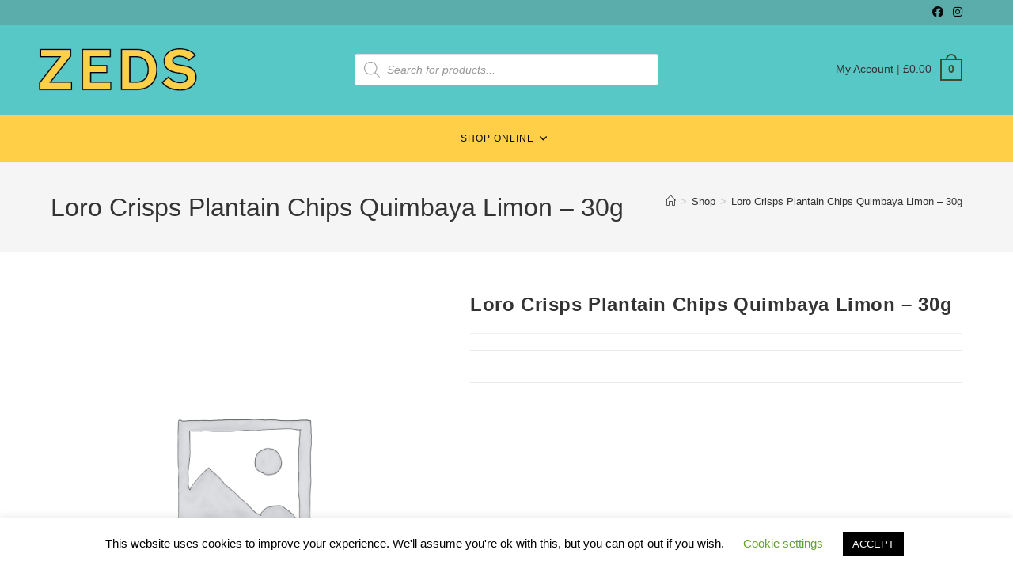

--- FILE ---
content_type: text/html; charset=UTF-8
request_url: https://store.zedswholefoods.co.uk/product/uncategorized/loro-crisps-plantain-chips-quimbaya-limon-30g-131/
body_size: 155613
content:
<!DOCTYPE html>
<html class="html" lang="en-GB">
<head>
	<meta charset="UTF-8">
	<link rel="profile" href="https://gmpg.org/xfn/11">

	<title>Loro Crisps Plantain Chips Quimbaya Limon &#8211; 30g &#8211; Zeds Wholefoods</title>
<meta name='robots' content='max-image-preview:large' />
<meta name="viewport" content="width=device-width, initial-scale=1"><link rel="alternate" type="application/rss+xml" title="Zeds Wholefoods &raquo; Feed" href="https://store.zedswholefoods.co.uk/feed/" />
<link rel="alternate" type="application/rss+xml" title="Zeds Wholefoods &raquo; Comments Feed" href="https://store.zedswholefoods.co.uk/comments/feed/" />
<link rel="alternate" title="oEmbed (JSON)" type="application/json+oembed" href="https://store.zedswholefoods.co.uk/wp-json/oembed/1.0/embed?url=https%3A%2F%2Fstore.zedswholefoods.co.uk%2Fproduct%2Funcategorized%2Floro-crisps-plantain-chips-quimbaya-limon-30g-131%2F" />
<link rel="alternate" title="oEmbed (XML)" type="text/xml+oembed" href="https://store.zedswholefoods.co.uk/wp-json/oembed/1.0/embed?url=https%3A%2F%2Fstore.zedswholefoods.co.uk%2Fproduct%2Funcategorized%2Floro-crisps-plantain-chips-quimbaya-limon-30g-131%2F&#038;format=xml" />
<style id='wp-img-auto-sizes-contain-inline-css'>
img:is([sizes=auto i],[sizes^="auto," i]){contain-intrinsic-size:3000px 1500px}
/*# sourceURL=wp-img-auto-sizes-contain-inline-css */
</style>
<link rel='stylesheet' id='delivery-date-block-frontend-css' href='https://store.zedswholefoods.co.uk/wp-content/plugins/order-delivery-date/build/style-index.css?ver=97ec5fd8e14ebce171d7' media='all' />
<style id='wp-emoji-styles-inline-css'>

	img.wp-smiley, img.emoji {
		display: inline !important;
		border: none !important;
		box-shadow: none !important;
		height: 1em !important;
		width: 1em !important;
		margin: 0 0.07em !important;
		vertical-align: -0.1em !important;
		background: none !important;
		padding: 0 !important;
	}
/*# sourceURL=wp-emoji-styles-inline-css */
</style>
<link rel='stylesheet' id='wp-block-library-css' href='https://store.zedswholefoods.co.uk/wp-includes/css/dist/block-library/style.min.css?ver=6.9' media='all' />
<style id='wp-block-library-theme-inline-css'>
.wp-block-audio :where(figcaption){color:#555;font-size:13px;text-align:center}.is-dark-theme .wp-block-audio :where(figcaption){color:#ffffffa6}.wp-block-audio{margin:0 0 1em}.wp-block-code{border:1px solid #ccc;border-radius:4px;font-family:Menlo,Consolas,monaco,monospace;padding:.8em 1em}.wp-block-embed :where(figcaption){color:#555;font-size:13px;text-align:center}.is-dark-theme .wp-block-embed :where(figcaption){color:#ffffffa6}.wp-block-embed{margin:0 0 1em}.blocks-gallery-caption{color:#555;font-size:13px;text-align:center}.is-dark-theme .blocks-gallery-caption{color:#ffffffa6}:root :where(.wp-block-image figcaption){color:#555;font-size:13px;text-align:center}.is-dark-theme :root :where(.wp-block-image figcaption){color:#ffffffa6}.wp-block-image{margin:0 0 1em}.wp-block-pullquote{border-bottom:4px solid;border-top:4px solid;color:currentColor;margin-bottom:1.75em}.wp-block-pullquote :where(cite),.wp-block-pullquote :where(footer),.wp-block-pullquote__citation{color:currentColor;font-size:.8125em;font-style:normal;text-transform:uppercase}.wp-block-quote{border-left:.25em solid;margin:0 0 1.75em;padding-left:1em}.wp-block-quote cite,.wp-block-quote footer{color:currentColor;font-size:.8125em;font-style:normal;position:relative}.wp-block-quote:where(.has-text-align-right){border-left:none;border-right:.25em solid;padding-left:0;padding-right:1em}.wp-block-quote:where(.has-text-align-center){border:none;padding-left:0}.wp-block-quote.is-large,.wp-block-quote.is-style-large,.wp-block-quote:where(.is-style-plain){border:none}.wp-block-search .wp-block-search__label{font-weight:700}.wp-block-search__button{border:1px solid #ccc;padding:.375em .625em}:where(.wp-block-group.has-background){padding:1.25em 2.375em}.wp-block-separator.has-css-opacity{opacity:.4}.wp-block-separator{border:none;border-bottom:2px solid;margin-left:auto;margin-right:auto}.wp-block-separator.has-alpha-channel-opacity{opacity:1}.wp-block-separator:not(.is-style-wide):not(.is-style-dots){width:100px}.wp-block-separator.has-background:not(.is-style-dots){border-bottom:none;height:1px}.wp-block-separator.has-background:not(.is-style-wide):not(.is-style-dots){height:2px}.wp-block-table{margin:0 0 1em}.wp-block-table td,.wp-block-table th{word-break:normal}.wp-block-table :where(figcaption){color:#555;font-size:13px;text-align:center}.is-dark-theme .wp-block-table :where(figcaption){color:#ffffffa6}.wp-block-video :where(figcaption){color:#555;font-size:13px;text-align:center}.is-dark-theme .wp-block-video :where(figcaption){color:#ffffffa6}.wp-block-video{margin:0 0 1em}:root :where(.wp-block-template-part.has-background){margin-bottom:0;margin-top:0;padding:1.25em 2.375em}
/*# sourceURL=/wp-includes/css/dist/block-library/theme.min.css */
</style>
<style id='classic-theme-styles-inline-css'>
/*! This file is auto-generated */
.wp-block-button__link{color:#fff;background-color:#32373c;border-radius:9999px;box-shadow:none;text-decoration:none;padding:calc(.667em + 2px) calc(1.333em + 2px);font-size:1.125em}.wp-block-file__button{background:#32373c;color:#fff;text-decoration:none}
/*# sourceURL=/wp-includes/css/classic-themes.min.css */
</style>
<style id='global-styles-inline-css'>
:root{--wp--preset--aspect-ratio--square: 1;--wp--preset--aspect-ratio--4-3: 4/3;--wp--preset--aspect-ratio--3-4: 3/4;--wp--preset--aspect-ratio--3-2: 3/2;--wp--preset--aspect-ratio--2-3: 2/3;--wp--preset--aspect-ratio--16-9: 16/9;--wp--preset--aspect-ratio--9-16: 9/16;--wp--preset--color--black: #000000;--wp--preset--color--cyan-bluish-gray: #abb8c3;--wp--preset--color--white: #ffffff;--wp--preset--color--pale-pink: #f78da7;--wp--preset--color--vivid-red: #cf2e2e;--wp--preset--color--luminous-vivid-orange: #ff6900;--wp--preset--color--luminous-vivid-amber: #fcb900;--wp--preset--color--light-green-cyan: #7bdcb5;--wp--preset--color--vivid-green-cyan: #00d084;--wp--preset--color--pale-cyan-blue: #8ed1fc;--wp--preset--color--vivid-cyan-blue: #0693e3;--wp--preset--color--vivid-purple: #9b51e0;--wp--preset--gradient--vivid-cyan-blue-to-vivid-purple: linear-gradient(135deg,rgb(6,147,227) 0%,rgb(155,81,224) 100%);--wp--preset--gradient--light-green-cyan-to-vivid-green-cyan: linear-gradient(135deg,rgb(122,220,180) 0%,rgb(0,208,130) 100%);--wp--preset--gradient--luminous-vivid-amber-to-luminous-vivid-orange: linear-gradient(135deg,rgb(252,185,0) 0%,rgb(255,105,0) 100%);--wp--preset--gradient--luminous-vivid-orange-to-vivid-red: linear-gradient(135deg,rgb(255,105,0) 0%,rgb(207,46,46) 100%);--wp--preset--gradient--very-light-gray-to-cyan-bluish-gray: linear-gradient(135deg,rgb(238,238,238) 0%,rgb(169,184,195) 100%);--wp--preset--gradient--cool-to-warm-spectrum: linear-gradient(135deg,rgb(74,234,220) 0%,rgb(151,120,209) 20%,rgb(207,42,186) 40%,rgb(238,44,130) 60%,rgb(251,105,98) 80%,rgb(254,248,76) 100%);--wp--preset--gradient--blush-light-purple: linear-gradient(135deg,rgb(255,206,236) 0%,rgb(152,150,240) 100%);--wp--preset--gradient--blush-bordeaux: linear-gradient(135deg,rgb(254,205,165) 0%,rgb(254,45,45) 50%,rgb(107,0,62) 100%);--wp--preset--gradient--luminous-dusk: linear-gradient(135deg,rgb(255,203,112) 0%,rgb(199,81,192) 50%,rgb(65,88,208) 100%);--wp--preset--gradient--pale-ocean: linear-gradient(135deg,rgb(255,245,203) 0%,rgb(182,227,212) 50%,rgb(51,167,181) 100%);--wp--preset--gradient--electric-grass: linear-gradient(135deg,rgb(202,248,128) 0%,rgb(113,206,126) 100%);--wp--preset--gradient--midnight: linear-gradient(135deg,rgb(2,3,129) 0%,rgb(40,116,252) 100%);--wp--preset--font-size--small: 13px;--wp--preset--font-size--medium: 20px;--wp--preset--font-size--large: 36px;--wp--preset--font-size--x-large: 42px;--wp--preset--spacing--20: 0.44rem;--wp--preset--spacing--30: 0.67rem;--wp--preset--spacing--40: 1rem;--wp--preset--spacing--50: 1.5rem;--wp--preset--spacing--60: 2.25rem;--wp--preset--spacing--70: 3.38rem;--wp--preset--spacing--80: 5.06rem;--wp--preset--shadow--natural: 6px 6px 9px rgba(0, 0, 0, 0.2);--wp--preset--shadow--deep: 12px 12px 50px rgba(0, 0, 0, 0.4);--wp--preset--shadow--sharp: 6px 6px 0px rgba(0, 0, 0, 0.2);--wp--preset--shadow--outlined: 6px 6px 0px -3px rgb(255, 255, 255), 6px 6px rgb(0, 0, 0);--wp--preset--shadow--crisp: 6px 6px 0px rgb(0, 0, 0);}:where(.is-layout-flex){gap: 0.5em;}:where(.is-layout-grid){gap: 0.5em;}body .is-layout-flex{display: flex;}.is-layout-flex{flex-wrap: wrap;align-items: center;}.is-layout-flex > :is(*, div){margin: 0;}body .is-layout-grid{display: grid;}.is-layout-grid > :is(*, div){margin: 0;}:where(.wp-block-columns.is-layout-flex){gap: 2em;}:where(.wp-block-columns.is-layout-grid){gap: 2em;}:where(.wp-block-post-template.is-layout-flex){gap: 1.25em;}:where(.wp-block-post-template.is-layout-grid){gap: 1.25em;}.has-black-color{color: var(--wp--preset--color--black) !important;}.has-cyan-bluish-gray-color{color: var(--wp--preset--color--cyan-bluish-gray) !important;}.has-white-color{color: var(--wp--preset--color--white) !important;}.has-pale-pink-color{color: var(--wp--preset--color--pale-pink) !important;}.has-vivid-red-color{color: var(--wp--preset--color--vivid-red) !important;}.has-luminous-vivid-orange-color{color: var(--wp--preset--color--luminous-vivid-orange) !important;}.has-luminous-vivid-amber-color{color: var(--wp--preset--color--luminous-vivid-amber) !important;}.has-light-green-cyan-color{color: var(--wp--preset--color--light-green-cyan) !important;}.has-vivid-green-cyan-color{color: var(--wp--preset--color--vivid-green-cyan) !important;}.has-pale-cyan-blue-color{color: var(--wp--preset--color--pale-cyan-blue) !important;}.has-vivid-cyan-blue-color{color: var(--wp--preset--color--vivid-cyan-blue) !important;}.has-vivid-purple-color{color: var(--wp--preset--color--vivid-purple) !important;}.has-black-background-color{background-color: var(--wp--preset--color--black) !important;}.has-cyan-bluish-gray-background-color{background-color: var(--wp--preset--color--cyan-bluish-gray) !important;}.has-white-background-color{background-color: var(--wp--preset--color--white) !important;}.has-pale-pink-background-color{background-color: var(--wp--preset--color--pale-pink) !important;}.has-vivid-red-background-color{background-color: var(--wp--preset--color--vivid-red) !important;}.has-luminous-vivid-orange-background-color{background-color: var(--wp--preset--color--luminous-vivid-orange) !important;}.has-luminous-vivid-amber-background-color{background-color: var(--wp--preset--color--luminous-vivid-amber) !important;}.has-light-green-cyan-background-color{background-color: var(--wp--preset--color--light-green-cyan) !important;}.has-vivid-green-cyan-background-color{background-color: var(--wp--preset--color--vivid-green-cyan) !important;}.has-pale-cyan-blue-background-color{background-color: var(--wp--preset--color--pale-cyan-blue) !important;}.has-vivid-cyan-blue-background-color{background-color: var(--wp--preset--color--vivid-cyan-blue) !important;}.has-vivid-purple-background-color{background-color: var(--wp--preset--color--vivid-purple) !important;}.has-black-border-color{border-color: var(--wp--preset--color--black) !important;}.has-cyan-bluish-gray-border-color{border-color: var(--wp--preset--color--cyan-bluish-gray) !important;}.has-white-border-color{border-color: var(--wp--preset--color--white) !important;}.has-pale-pink-border-color{border-color: var(--wp--preset--color--pale-pink) !important;}.has-vivid-red-border-color{border-color: var(--wp--preset--color--vivid-red) !important;}.has-luminous-vivid-orange-border-color{border-color: var(--wp--preset--color--luminous-vivid-orange) !important;}.has-luminous-vivid-amber-border-color{border-color: var(--wp--preset--color--luminous-vivid-amber) !important;}.has-light-green-cyan-border-color{border-color: var(--wp--preset--color--light-green-cyan) !important;}.has-vivid-green-cyan-border-color{border-color: var(--wp--preset--color--vivid-green-cyan) !important;}.has-pale-cyan-blue-border-color{border-color: var(--wp--preset--color--pale-cyan-blue) !important;}.has-vivid-cyan-blue-border-color{border-color: var(--wp--preset--color--vivid-cyan-blue) !important;}.has-vivid-purple-border-color{border-color: var(--wp--preset--color--vivid-purple) !important;}.has-vivid-cyan-blue-to-vivid-purple-gradient-background{background: var(--wp--preset--gradient--vivid-cyan-blue-to-vivid-purple) !important;}.has-light-green-cyan-to-vivid-green-cyan-gradient-background{background: var(--wp--preset--gradient--light-green-cyan-to-vivid-green-cyan) !important;}.has-luminous-vivid-amber-to-luminous-vivid-orange-gradient-background{background: var(--wp--preset--gradient--luminous-vivid-amber-to-luminous-vivid-orange) !important;}.has-luminous-vivid-orange-to-vivid-red-gradient-background{background: var(--wp--preset--gradient--luminous-vivid-orange-to-vivid-red) !important;}.has-very-light-gray-to-cyan-bluish-gray-gradient-background{background: var(--wp--preset--gradient--very-light-gray-to-cyan-bluish-gray) !important;}.has-cool-to-warm-spectrum-gradient-background{background: var(--wp--preset--gradient--cool-to-warm-spectrum) !important;}.has-blush-light-purple-gradient-background{background: var(--wp--preset--gradient--blush-light-purple) !important;}.has-blush-bordeaux-gradient-background{background: var(--wp--preset--gradient--blush-bordeaux) !important;}.has-luminous-dusk-gradient-background{background: var(--wp--preset--gradient--luminous-dusk) !important;}.has-pale-ocean-gradient-background{background: var(--wp--preset--gradient--pale-ocean) !important;}.has-electric-grass-gradient-background{background: var(--wp--preset--gradient--electric-grass) !important;}.has-midnight-gradient-background{background: var(--wp--preset--gradient--midnight) !important;}.has-small-font-size{font-size: var(--wp--preset--font-size--small) !important;}.has-medium-font-size{font-size: var(--wp--preset--font-size--medium) !important;}.has-large-font-size{font-size: var(--wp--preset--font-size--large) !important;}.has-x-large-font-size{font-size: var(--wp--preset--font-size--x-large) !important;}
:where(.wp-block-post-template.is-layout-flex){gap: 1.25em;}:where(.wp-block-post-template.is-layout-grid){gap: 1.25em;}
:where(.wp-block-term-template.is-layout-flex){gap: 1.25em;}:where(.wp-block-term-template.is-layout-grid){gap: 1.25em;}
:where(.wp-block-columns.is-layout-flex){gap: 2em;}:where(.wp-block-columns.is-layout-grid){gap: 2em;}
:root :where(.wp-block-pullquote){font-size: 1.5em;line-height: 1.6;}
/*# sourceURL=global-styles-inline-css */
</style>
<link rel='stylesheet' id='cookie-law-info-css' href='https://store.zedswholefoods.co.uk/wp-content/plugins/cookie-law-info/legacy/public/css/cookie-law-info-public.css?ver=3.4.0' media='all' />
<link rel='stylesheet' id='cookie-law-info-gdpr-css' href='https://store.zedswholefoods.co.uk/wp-content/plugins/cookie-law-info/legacy/public/css/cookie-law-info-gdpr.css?ver=3.4.0' media='all' />
<link rel='stylesheet' id='ced_cng-style-css' href='https://store.zedswholefoods.co.uk/wp-content/plugins/one-click-order-reorder/assets/css/style.min.css?ver=1.1.8' media='all' />
<link rel='stylesheet' id='photoswipe-css' href='https://store.zedswholefoods.co.uk/wp-content/plugins/woocommerce/assets/css/photoswipe/photoswipe.min.css?ver=10.4.3' media='all' />
<link rel='stylesheet' id='photoswipe-default-skin-css' href='https://store.zedswholefoods.co.uk/wp-content/plugins/woocommerce/assets/css/photoswipe/default-skin/default-skin.min.css?ver=10.4.3' media='all' />
<style id='woocommerce-inline-inline-css'>
.woocommerce form .form-row .required { visibility: visible; }
/*# sourceURL=woocommerce-inline-inline-css */
</style>
<link rel='stylesheet' id='dgwt-wcas-style-css' href='https://store.zedswholefoods.co.uk/wp-content/plugins/ajax-search-for-woocommerce/assets/css/style.min.css?ver=1.32.2' media='all' />
<link rel='stylesheet' id='oceanwp-style-css' href='https://store.zedswholefoods.co.uk/wp-content/themes/oceanwp/assets/css/style.min.css?ver=1.0.0' media='all' />
<link rel='stylesheet' id='child-style-css' href='https://store.zedswholefoods.co.uk/wp-content/themes/CSY%20Theme/style.css?ver=4.1.4' media='all' />
<link rel='stylesheet' id='oceanwp-woo-mini-cart-css' href='https://store.zedswholefoods.co.uk/wp-content/themes/oceanwp/assets/css/woo/woo-mini-cart.min.css?ver=6.9' media='all' />
<link rel='stylesheet' id='font-awesome-css' href='https://store.zedswholefoods.co.uk/wp-content/themes/oceanwp/assets/fonts/fontawesome/css/all.min.css?ver=6.7.2' media='all' />
<link rel='stylesheet' id='simple-line-icons-css' href='https://store.zedswholefoods.co.uk/wp-content/themes/oceanwp/assets/css/third/simple-line-icons.min.css?ver=2.4.0' media='all' />
<link rel='stylesheet' id='oceanwp-woocommerce-css' href='https://store.zedswholefoods.co.uk/wp-content/themes/oceanwp/assets/css/woo/woocommerce.min.css?ver=6.9' media='all' />
<link rel='stylesheet' id='oceanwp-woo-star-font-css' href='https://store.zedswholefoods.co.uk/wp-content/themes/oceanwp/assets/css/woo/woo-star-font.min.css?ver=6.9' media='all' />
<link rel='stylesheet' id='oe-widgets-style-css' href='https://store.zedswholefoods.co.uk/wp-content/plugins/ocean-extra/assets/css/widgets.css?ver=6.9' media='all' />
<script src="https://store.zedswholefoods.co.uk/wp-includes/js/jquery/jquery.min.js?ver=3.7.1" id="jquery-core-js"></script>
<script src="https://store.zedswholefoods.co.uk/wp-includes/js/jquery/jquery-migrate.min.js?ver=3.4.1" id="jquery-migrate-js"></script>
<script id="cookie-law-info-js-extra">
var Cli_Data = {"nn_cookie_ids":[],"cookielist":[],"non_necessary_cookies":[],"ccpaEnabled":"","ccpaRegionBased":"","ccpaBarEnabled":"","strictlyEnabled":["necessary","obligatoire"],"ccpaType":"gdpr","js_blocking":"","custom_integration":"","triggerDomRefresh":"","secure_cookies":""};
var cli_cookiebar_settings = {"animate_speed_hide":"500","animate_speed_show":"500","background":"#FFF","border":"#b1a6a6c2","border_on":"","button_1_button_colour":"#000","button_1_button_hover":"#000000","button_1_link_colour":"#fff","button_1_as_button":"1","button_1_new_win":"","button_2_button_colour":"#333","button_2_button_hover":"#292929","button_2_link_colour":"#444","button_2_as_button":"","button_2_hidebar":"","button_3_button_colour":"#000","button_3_button_hover":"#000000","button_3_link_colour":"#fff","button_3_as_button":"1","button_3_new_win":"","button_4_button_colour":"#000","button_4_button_hover":"#000000","button_4_link_colour":"#62a329","button_4_as_button":"","button_7_button_colour":"#61a229","button_7_button_hover":"#4e8221","button_7_link_colour":"#fff","button_7_as_button":"1","button_7_new_win":"","font_family":"inherit","header_fix":"","notify_animate_hide":"1","notify_animate_show":"","notify_div_id":"#cookie-law-info-bar","notify_position_horizontal":"right","notify_position_vertical":"bottom","scroll_close":"","scroll_close_reload":"","accept_close_reload":"","reject_close_reload":"","showagain_tab":"","showagain_background":"#fff","showagain_border":"#000","showagain_div_id":"#cookie-law-info-again","showagain_x_position":"100px","text":"#000","show_once_yn":"","show_once":"10000","logging_on":"","as_popup":"","popup_overlay":"1","bar_heading_text":"","cookie_bar_as":"banner","popup_showagain_position":"bottom-right","widget_position":"left"};
var log_object = {"ajax_url":"https://store.zedswholefoods.co.uk/wp-admin/admin-ajax.php"};
//# sourceURL=cookie-law-info-js-extra
</script>
<script src="https://store.zedswholefoods.co.uk/wp-content/plugins/cookie-law-info/legacy/public/js/cookie-law-info-public.js?ver=3.4.0" id="cookie-law-info-js"></script>
<script src="https://store.zedswholefoods.co.uk/wp-content/plugins/woocommerce/assets/js/jquery-blockui/jquery.blockUI.min.js?ver=2.7.0-wc.10.4.3" id="wc-jquery-blockui-js" defer data-wp-strategy="defer"></script>
<script id="wc-add-to-cart-js-extra">
var wc_add_to_cart_params = {"ajax_url":"/wp-admin/admin-ajax.php","wc_ajax_url":"/?wc-ajax=%%endpoint%%","i18n_view_cart":"View basket","cart_url":"https://store.zedswholefoods.co.uk/basket/","is_cart":"","cart_redirect_after_add":"no"};
//# sourceURL=wc-add-to-cart-js-extra
</script>
<script src="https://store.zedswholefoods.co.uk/wp-content/plugins/woocommerce/assets/js/frontend/add-to-cart.min.js?ver=10.4.3" id="wc-add-to-cart-js" defer data-wp-strategy="defer"></script>
<script src="https://store.zedswholefoods.co.uk/wp-content/plugins/woocommerce/assets/js/zoom/jquery.zoom.min.js?ver=1.7.21-wc.10.4.3" id="wc-zoom-js" defer data-wp-strategy="defer"></script>
<script src="https://store.zedswholefoods.co.uk/wp-content/plugins/woocommerce/assets/js/flexslider/jquery.flexslider.min.js?ver=2.7.2-wc.10.4.3" id="wc-flexslider-js" defer data-wp-strategy="defer"></script>
<script src="https://store.zedswholefoods.co.uk/wp-content/plugins/woocommerce/assets/js/photoswipe/photoswipe.min.js?ver=4.1.1-wc.10.4.3" id="wc-photoswipe-js" defer data-wp-strategy="defer"></script>
<script src="https://store.zedswholefoods.co.uk/wp-content/plugins/woocommerce/assets/js/photoswipe/photoswipe-ui-default.min.js?ver=4.1.1-wc.10.4.3" id="wc-photoswipe-ui-default-js" defer data-wp-strategy="defer"></script>
<script id="wc-single-product-js-extra">
var wc_single_product_params = {"i18n_required_rating_text":"Please select a rating","i18n_rating_options":["1 of 5 stars","2 of 5 stars","3 of 5 stars","4 of 5 stars","5 of 5 stars"],"i18n_product_gallery_trigger_text":"View full-screen image gallery","review_rating_required":"yes","flexslider":{"rtl":false,"animation":"slide","smoothHeight":true,"directionNav":false,"controlNav":"thumbnails","slideshow":false,"animationSpeed":500,"animationLoop":false,"allowOneSlide":false},"zoom_enabled":"1","zoom_options":[],"photoswipe_enabled":"1","photoswipe_options":{"shareEl":false,"closeOnScroll":false,"history":false,"hideAnimationDuration":0,"showAnimationDuration":0},"flexslider_enabled":"1"};
//# sourceURL=wc-single-product-js-extra
</script>
<script src="https://store.zedswholefoods.co.uk/wp-content/plugins/woocommerce/assets/js/frontend/single-product.min.js?ver=10.4.3" id="wc-single-product-js" defer data-wp-strategy="defer"></script>
<script src="https://store.zedswholefoods.co.uk/wp-content/plugins/woocommerce/assets/js/js-cookie/js.cookie.min.js?ver=2.1.4-wc.10.4.3" id="wc-js-cookie-js" defer data-wp-strategy="defer"></script>
<script id="woocommerce-js-extra">
var woocommerce_params = {"ajax_url":"/wp-admin/admin-ajax.php","wc_ajax_url":"/?wc-ajax=%%endpoint%%","i18n_password_show":"Show password","i18n_password_hide":"Hide password"};
//# sourceURL=woocommerce-js-extra
</script>
<script src="https://store.zedswholefoods.co.uk/wp-content/plugins/woocommerce/assets/js/frontend/woocommerce.min.js?ver=10.4.3" id="woocommerce-js" defer data-wp-strategy="defer"></script>
<script id="wc-cart-fragments-js-extra">
var wc_cart_fragments_params = {"ajax_url":"/wp-admin/admin-ajax.php","wc_ajax_url":"/?wc-ajax=%%endpoint%%","cart_hash_key":"wc_cart_hash_98964937eff06fb4cce7de22b9e1569f","fragment_name":"wc_fragments_98964937eff06fb4cce7de22b9e1569f","request_timeout":"5000"};
//# sourceURL=wc-cart-fragments-js-extra
</script>
<script src="https://store.zedswholefoods.co.uk/wp-content/plugins/woocommerce/assets/js/frontend/cart-fragments.min.js?ver=10.4.3" id="wc-cart-fragments-js" defer data-wp-strategy="defer"></script>
<script src="https://store.zedswholefoods.co.uk/wp-content/plugins/order-delivery-date/assets/js/tyche.js?ver=12.8.1" id="orddd_tyche-js"></script>
<link rel="https://api.w.org/" href="https://store.zedswholefoods.co.uk/wp-json/" /><link rel="alternate" title="JSON" type="application/json" href="https://store.zedswholefoods.co.uk/wp-json/wp/v2/product/20459" /><link rel="EditURI" type="application/rsd+xml" title="RSD" href="https://store.zedswholefoods.co.uk/xmlrpc.php?rsd" />
<meta name="generator" content="WordPress 6.9" />
<meta name="generator" content="WooCommerce 10.4.3" />
<link rel="canonical" href="https://store.zedswholefoods.co.uk/product/uncategorized/loro-crisps-plantain-chips-quimbaya-limon-30g-131/" />
<link rel='shortlink' href='https://store.zedswholefoods.co.uk/?p=20459' />
<style id="woo-custom-stock-status" data-wcss-ver="1.6.6" >.woocommerce div.product .woo-custom-stock-status.in_stock_color { color: #77a464 !important; font-size: inherit }.woo-custom-stock-status.in_stock_color { color: #77a464 !important; font-size: inherit }.wc-block-components-product-badge{display:none!important;}ul .in_stock_color,ul.products .in_stock_color, li.wc-block-grid__product .in_stock_color { color: #77a464 !important; font-size: inherit }.woocommerce-table__product-name .in_stock_color { color: #77a464 !important; font-size: inherit }p.in_stock_color { color: #77a464 !important; font-size: inherit }.woocommerce div.product .wc-block-components-product-price .woo-custom-stock-status{font-size:16px}.woocommerce div.product .woo-custom-stock-status.only_s_left_in_stock_color { color: #77a464 !important; font-size: inherit }.woo-custom-stock-status.only_s_left_in_stock_color { color: #77a464 !important; font-size: inherit }.wc-block-components-product-badge{display:none!important;}ul .only_s_left_in_stock_color,ul.products .only_s_left_in_stock_color, li.wc-block-grid__product .only_s_left_in_stock_color { color: #77a464 !important; font-size: inherit }.woocommerce-table__product-name .only_s_left_in_stock_color { color: #77a464 !important; font-size: inherit }p.only_s_left_in_stock_color { color: #77a464 !important; font-size: inherit }.woocommerce div.product .wc-block-components-product-price .woo-custom-stock-status{font-size:16px}.woocommerce div.product .woo-custom-stock-status.can_be_backordered_color { color: #77a464 !important; font-size: inherit }.woo-custom-stock-status.can_be_backordered_color { color: #77a464 !important; font-size: inherit }.wc-block-components-product-badge{display:none!important;}ul .can_be_backordered_color,ul.products .can_be_backordered_color, li.wc-block-grid__product .can_be_backordered_color { color: #77a464 !important; font-size: inherit }.woocommerce-table__product-name .can_be_backordered_color { color: #77a464 !important; font-size: inherit }p.can_be_backordered_color { color: #77a464 !important; font-size: inherit }.woocommerce div.product .wc-block-components-product-price .woo-custom-stock-status{font-size:16px}.woocommerce div.product .woo-custom-stock-status.s_in_stock_color { color: #77a464 !important; font-size: inherit }.woo-custom-stock-status.s_in_stock_color { color: #77a464 !important; font-size: inherit }.wc-block-components-product-badge{display:none!important;}ul .s_in_stock_color,ul.products .s_in_stock_color, li.wc-block-grid__product .s_in_stock_color { color: #77a464 !important; font-size: inherit }.woocommerce-table__product-name .s_in_stock_color { color: #77a464 !important; font-size: inherit }p.s_in_stock_color { color: #77a464 !important; font-size: inherit }.woocommerce div.product .wc-block-components-product-price .woo-custom-stock-status{font-size:16px}.woocommerce div.product .woo-custom-stock-status.available_on_backorder_color { color: #77a464 !important; font-size: inherit }.woo-custom-stock-status.available_on_backorder_color { color: #77a464 !important; font-size: inherit }.wc-block-components-product-badge{display:none!important;}ul .available_on_backorder_color,ul.products .available_on_backorder_color, li.wc-block-grid__product .available_on_backorder_color { color: #77a464 !important; font-size: inherit }.woocommerce-table__product-name .available_on_backorder_color { color: #77a464 !important; font-size: inherit }p.available_on_backorder_color { color: #77a464 !important; font-size: inherit }.woocommerce div.product .wc-block-components-product-price .woo-custom-stock-status{font-size:16px}.woocommerce div.product .woo-custom-stock-status.out_of_stock_color { color: #ff0000 !important; font-size: inherit }.woo-custom-stock-status.out_of_stock_color { color: #ff0000 !important; font-size: inherit }.wc-block-components-product-badge{display:none!important;}ul .out_of_stock_color,ul.products .out_of_stock_color, li.wc-block-grid__product .out_of_stock_color { color: #ff0000 !important; font-size: inherit }.woocommerce-table__product-name .out_of_stock_color { color: #ff0000 !important; font-size: inherit }p.out_of_stock_color { color: #ff0000 !important; font-size: inherit }.woocommerce div.product .wc-block-components-product-price .woo-custom-stock-status{font-size:16px}.woocommerce div.product .woo-custom-stock-status.grouped_product_stock_status_color { color: #77a464 !important; font-size: inherit }.woo-custom-stock-status.grouped_product_stock_status_color { color: #77a464 !important; font-size: inherit }.wc-block-components-product-badge{display:none!important;}ul .grouped_product_stock_status_color,ul.products .grouped_product_stock_status_color, li.wc-block-grid__product .grouped_product_stock_status_color { color: #77a464 !important; font-size: inherit }.woocommerce-table__product-name .grouped_product_stock_status_color { color: #77a464 !important; font-size: inherit }p.grouped_product_stock_status_color { color: #77a464 !important; font-size: inherit }.woocommerce div.product .wc-block-components-product-price .woo-custom-stock-status{font-size:16px}.wd-product-stock.stock{display:none}.woocommerce-variation-price:not(:empty)+.woocommerce-variation-availability { margin-left: 0px; }.woocommerce-variation-price{
		        display:block!important}.woocommerce-variation-availability{
		        display:block!important}</style><!-- woo-custom-stock-status-color-css --><script></script><!-- woo-custom-stock-status-js -->		<style>
			.dgwt-wcas-ico-magnifier,.dgwt-wcas-ico-magnifier-handler{max-width:20px}.dgwt-wcas-search-wrapp{max-width:600px}		</style>
			<noscript><style>.woocommerce-product-gallery{ opacity: 1 !important; }</style></noscript>
	<meta name="generator" content="Elementor 3.34.4; settings: css_print_method-external, google_font-enabled, font_display-auto">
			<style>
				.e-con.e-parent:nth-of-type(n+4):not(.e-lazyloaded):not(.e-no-lazyload),
				.e-con.e-parent:nth-of-type(n+4):not(.e-lazyloaded):not(.e-no-lazyload) * {
					background-image: none !important;
				}
				@media screen and (max-height: 1024px) {
					.e-con.e-parent:nth-of-type(n+3):not(.e-lazyloaded):not(.e-no-lazyload),
					.e-con.e-parent:nth-of-type(n+3):not(.e-lazyloaded):not(.e-no-lazyload) * {
						background-image: none !important;
					}
				}
				@media screen and (max-height: 640px) {
					.e-con.e-parent:nth-of-type(n+2):not(.e-lazyloaded):not(.e-no-lazyload),
					.e-con.e-parent:nth-of-type(n+2):not(.e-lazyloaded):not(.e-no-lazyload) * {
						background-image: none !important;
					}
				}
			</style>
			<link rel="icon" href="https://store.zedswholefoods.co.uk/wp-content/uploads/images/2020/04/cropped-icon-32x32.png" sizes="32x32" />
<link rel="icon" href="https://store.zedswholefoods.co.uk/wp-content/uploads/images/2020/04/cropped-icon-192x192.png" sizes="192x192" />
<link rel="apple-touch-icon" href="https://store.zedswholefoods.co.uk/wp-content/uploads/images/2020/04/cropped-icon-180x180.png" />
<meta name="msapplication-TileImage" content="https://store.zedswholefoods.co.uk/wp-content/uploads/images/2020/04/cropped-icon-270x270.png" />
<!-- OceanWP CSS -->
<style type="text/css">
/* Colors */.woocommerce-MyAccount-navigation ul li a:before,.woocommerce-checkout .woocommerce-info a,.woocommerce-checkout #payment ul.payment_methods .wc_payment_method>input[type=radio]:first-child:checked+label:before,.woocommerce-checkout #payment .payment_method_paypal .about_paypal,.woocommerce ul.products li.product li.category a:hover,.woocommerce ul.products li.product .button:hover,.woocommerce ul.products li.product .product-inner .added_to_cart:hover,.product_meta .posted_in a:hover,.product_meta .tagged_as a:hover,.woocommerce div.product .woocommerce-tabs ul.tabs li a:hover,.woocommerce div.product .woocommerce-tabs ul.tabs li.active a,.woocommerce .oceanwp-grid-list a.active,.woocommerce .oceanwp-grid-list a:hover,.woocommerce .oceanwp-off-canvas-filter:hover,.widget_shopping_cart ul.cart_list li .owp-grid-wrap .owp-grid a.remove:hover,.widget_product_categories li a:hover ~ .count,.widget_layered_nav li a:hover ~ .count,.woocommerce ul.products li.product:not(.product-category) .woo-entry-buttons li a:hover,a:hover,a.light:hover,.theme-heading .text::before,.theme-heading .text::after,#top-bar-content >a:hover,#top-bar-social li.oceanwp-email a:hover,#site-navigation-wrap .dropdown-menu >li >a:hover,#site-header.medium-header #medium-searchform button:hover,.oceanwp-mobile-menu-icon a:hover,.blog-entry.post .blog-entry-header .entry-title a:hover,.blog-entry.post .blog-entry-readmore a:hover,.blog-entry.thumbnail-entry .blog-entry-category a,ul.meta li a:hover,.dropcap,.single nav.post-navigation .nav-links .title,body .related-post-title a:hover,body #wp-calendar caption,body .contact-info-widget.default i,body .contact-info-widget.big-icons i,body .custom-links-widget .oceanwp-custom-links li a:hover,body .custom-links-widget .oceanwp-custom-links li a:hover:before,body .posts-thumbnails-widget li a:hover,body .social-widget li.oceanwp-email a:hover,.comment-author .comment-meta .comment-reply-link,#respond #cancel-comment-reply-link:hover,#footer-widgets .footer-box a:hover,#footer-bottom a:hover,#footer-bottom #footer-bottom-menu a:hover,.sidr a:hover,.sidr-class-dropdown-toggle:hover,.sidr-class-menu-item-has-children.active >a,.sidr-class-menu-item-has-children.active >a >.sidr-class-dropdown-toggle,input[type=checkbox]:checked:before{color:#ffd047}.woocommerce .oceanwp-grid-list a.active .owp-icon use,.woocommerce .oceanwp-grid-list a:hover .owp-icon use,.single nav.post-navigation .nav-links .title .owp-icon use,.blog-entry.post .blog-entry-readmore a:hover .owp-icon use,body .contact-info-widget.default .owp-icon use,body .contact-info-widget.big-icons .owp-icon use{stroke:#ffd047}.woocommerce div.product div.images .open-image,.wcmenucart-details.count,.woocommerce-message a,.woocommerce-error a,.woocommerce-info a,.woocommerce .widget_price_filter .ui-slider .ui-slider-handle,.woocommerce .widget_price_filter .ui-slider .ui-slider-range,.owp-product-nav li a.owp-nav-link:hover,.woocommerce div.product.owp-tabs-layout-vertical .woocommerce-tabs ul.tabs li a:after,.woocommerce .widget_product_categories li.current-cat >a ~ .count,.woocommerce .widget_product_categories li.current-cat >a:before,.woocommerce .widget_layered_nav li.chosen a ~ .count,.woocommerce .widget_layered_nav li.chosen a:before,#owp-checkout-timeline .active .timeline-wrapper,.bag-style:hover .wcmenucart-cart-icon .wcmenucart-count,.show-cart .wcmenucart-cart-icon .wcmenucart-count,.woocommerce ul.products li.product:not(.product-category) .image-wrap .button,input[type="button"],input[type="reset"],input[type="submit"],button[type="submit"],.button,#site-navigation-wrap .dropdown-menu >li.btn >a >span,.thumbnail:hover i,.thumbnail:hover .link-post-svg-icon,.post-quote-content,.omw-modal .omw-close-modal,body .contact-info-widget.big-icons li:hover i,body .contact-info-widget.big-icons li:hover .owp-icon,body div.wpforms-container-full .wpforms-form input[type=submit],body div.wpforms-container-full .wpforms-form button[type=submit],body div.wpforms-container-full .wpforms-form .wpforms-page-button,.woocommerce-cart .wp-element-button,.woocommerce-checkout .wp-element-button,.wp-block-button__link{background-color:#ffd047}.current-shop-items-dropdown{border-top-color:#ffd047}.woocommerce div.product .woocommerce-tabs ul.tabs li.active a{border-bottom-color:#ffd047}.wcmenucart-details.count:before{border-color:#ffd047}.woocommerce ul.products li.product .button:hover{border-color:#ffd047}.woocommerce ul.products li.product .product-inner .added_to_cart:hover{border-color:#ffd047}.woocommerce div.product .woocommerce-tabs ul.tabs li.active a{border-color:#ffd047}.woocommerce .oceanwp-grid-list a.active{border-color:#ffd047}.woocommerce .oceanwp-grid-list a:hover{border-color:#ffd047}.woocommerce .oceanwp-off-canvas-filter:hover{border-color:#ffd047}.owp-product-nav li a.owp-nav-link:hover{border-color:#ffd047}.widget_shopping_cart_content .buttons .button:first-child:hover{border-color:#ffd047}.widget_shopping_cart ul.cart_list li .owp-grid-wrap .owp-grid a.remove:hover{border-color:#ffd047}.widget_product_categories li a:hover ~ .count{border-color:#ffd047}.woocommerce .widget_product_categories li.current-cat >a ~ .count{border-color:#ffd047}.woocommerce .widget_product_categories li.current-cat >a:before{border-color:#ffd047}.widget_layered_nav li a:hover ~ .count{border-color:#ffd047}.woocommerce .widget_layered_nav li.chosen a ~ .count{border-color:#ffd047}.woocommerce .widget_layered_nav li.chosen a:before{border-color:#ffd047}#owp-checkout-timeline.arrow .active .timeline-wrapper:before{border-top-color:#ffd047;border-bottom-color:#ffd047}#owp-checkout-timeline.arrow .active .timeline-wrapper:after{border-left-color:#ffd047;border-right-color:#ffd047}.bag-style:hover .wcmenucart-cart-icon .wcmenucart-count{border-color:#ffd047}.bag-style:hover .wcmenucart-cart-icon .wcmenucart-count:after{border-color:#ffd047}.show-cart .wcmenucart-cart-icon .wcmenucart-count{border-color:#ffd047}.show-cart .wcmenucart-cart-icon .wcmenucart-count:after{border-color:#ffd047}.woocommerce ul.products li.product:not(.product-category) .woo-product-gallery .active a{border-color:#ffd047}.woocommerce ul.products li.product:not(.product-category) .woo-product-gallery a:hover{border-color:#ffd047}.widget-title{border-color:#ffd047}blockquote{border-color:#ffd047}.wp-block-quote{border-color:#ffd047}#searchform-dropdown{border-color:#ffd047}.dropdown-menu .sub-menu{border-color:#ffd047}.blog-entry.large-entry .blog-entry-readmore a:hover{border-color:#ffd047}.oceanwp-newsletter-form-wrap input[type="email"]:focus{border-color:#ffd047}.social-widget li.oceanwp-email a:hover{border-color:#ffd047}#respond #cancel-comment-reply-link:hover{border-color:#ffd047}body .contact-info-widget.big-icons li:hover i{border-color:#ffd047}body .contact-info-widget.big-icons li:hover .owp-icon{border-color:#ffd047}#footer-widgets .oceanwp-newsletter-form-wrap input[type="email"]:focus{border-color:#ffd047}body .theme-button,body input[type="submit"],body button[type="submit"],body button,body .button,body div.wpforms-container-full .wpforms-form input[type=submit],body div.wpforms-container-full .wpforms-form button[type=submit],body div.wpforms-container-full .wpforms-form .wpforms-page-button,.woocommerce-cart .wp-element-button,.woocommerce-checkout .wp-element-button,.wp-block-button__link{background-color:#58c8c6}body .theme-button:hover,body input[type="submit"]:hover,body button[type="submit"]:hover,body button:hover,body .button:hover,body div.wpforms-container-full .wpforms-form input[type=submit]:hover,body div.wpforms-container-full .wpforms-form input[type=submit]:active,body div.wpforms-container-full .wpforms-form button[type=submit]:hover,body div.wpforms-container-full .wpforms-form button[type=submit]:active,body div.wpforms-container-full .wpforms-form .wpforms-page-button:hover,body div.wpforms-container-full .wpforms-form .wpforms-page-button:active,.woocommerce-cart .wp-element-button:hover,.woocommerce-checkout .wp-element-button:hover,.wp-block-button__link:hover{background-color:#5aadab}body .theme-button,body input[type="submit"],body button[type="submit"],body button,body .button,body div.wpforms-container-full .wpforms-form input[type=submit],body div.wpforms-container-full .wpforms-form button[type=submit],body div.wpforms-container-full .wpforms-form .wpforms-page-button,.woocommerce-cart .wp-element-button,.woocommerce-checkout .wp-element-button,.wp-block-button__link{border-color:#ffffff}body .theme-button:hover,body input[type="submit"]:hover,body button[type="submit"]:hover,body button:hover,body .button:hover,body div.wpforms-container-full .wpforms-form input[type=submit]:hover,body div.wpforms-container-full .wpforms-form input[type=submit]:active,body div.wpforms-container-full .wpforms-form button[type=submit]:hover,body div.wpforms-container-full .wpforms-form button[type=submit]:active,body div.wpforms-container-full .wpforms-form .wpforms-page-button:hover,body div.wpforms-container-full .wpforms-form .wpforms-page-button:active,.woocommerce-cart .wp-element-button:hover,.woocommerce-checkout .wp-element-button:hover,.wp-block-button__link:hover{border-color:#ffffff}/* OceanWP Style Settings CSS */.theme-button,input[type="submit"],button[type="submit"],button,body div.wpforms-container-full .wpforms-form input[type=submit],body div.wpforms-container-full .wpforms-form button[type=submit],body div.wpforms-container-full .wpforms-form .wpforms-page-button{padding:15px 20px 15px 20px}.theme-button,input[type="submit"],button[type="submit"],button,.button,body div.wpforms-container-full .wpforms-form input[type=submit],body div.wpforms-container-full .wpforms-form button[type=submit],body div.wpforms-container-full .wpforms-form .wpforms-page-button{border-style:solid}.theme-button,input[type="submit"],button[type="submit"],button,.button,body div.wpforms-container-full .wpforms-form input[type=submit],body div.wpforms-container-full .wpforms-form button[type=submit],body div.wpforms-container-full .wpforms-form .wpforms-page-button{border-width:1px}form input[type="text"],form input[type="password"],form input[type="email"],form input[type="url"],form input[type="date"],form input[type="month"],form input[type="time"],form input[type="datetime"],form input[type="datetime-local"],form input[type="week"],form input[type="number"],form input[type="search"],form input[type="tel"],form input[type="color"],form select,form textarea,.woocommerce .woocommerce-checkout .select2-container--default .select2-selection--single{border-style:solid}body div.wpforms-container-full .wpforms-form input[type=date],body div.wpforms-container-full .wpforms-form input[type=datetime],body div.wpforms-container-full .wpforms-form input[type=datetime-local],body div.wpforms-container-full .wpforms-form input[type=email],body div.wpforms-container-full .wpforms-form input[type=month],body div.wpforms-container-full .wpforms-form input[type=number],body div.wpforms-container-full .wpforms-form input[type=password],body div.wpforms-container-full .wpforms-form input[type=range],body div.wpforms-container-full .wpforms-form input[type=search],body div.wpforms-container-full .wpforms-form input[type=tel],body div.wpforms-container-full .wpforms-form input[type=text],body div.wpforms-container-full .wpforms-form input[type=time],body div.wpforms-container-full .wpforms-form input[type=url],body div.wpforms-container-full .wpforms-form input[type=week],body div.wpforms-container-full .wpforms-form select,body div.wpforms-container-full .wpforms-form textarea{border-style:solid}form input[type="text"],form input[type="password"],form input[type="email"],form input[type="url"],form input[type="date"],form input[type="month"],form input[type="time"],form input[type="datetime"],form input[type="datetime-local"],form input[type="week"],form input[type="number"],form input[type="search"],form input[type="tel"],form input[type="color"],form select,form textarea{border-radius:3px}body div.wpforms-container-full .wpforms-form input[type=date],body div.wpforms-container-full .wpforms-form input[type=datetime],body div.wpforms-container-full .wpforms-form input[type=datetime-local],body div.wpforms-container-full .wpforms-form input[type=email],body div.wpforms-container-full .wpforms-form input[type=month],body div.wpforms-container-full .wpforms-form input[type=number],body div.wpforms-container-full .wpforms-form input[type=password],body div.wpforms-container-full .wpforms-form input[type=range],body div.wpforms-container-full .wpforms-form input[type=search],body div.wpforms-container-full .wpforms-form input[type=tel],body div.wpforms-container-full .wpforms-form input[type=text],body div.wpforms-container-full .wpforms-form input[type=time],body div.wpforms-container-full .wpforms-form input[type=url],body div.wpforms-container-full .wpforms-form input[type=week],body div.wpforms-container-full .wpforms-form select,body div.wpforms-container-full .wpforms-form textarea{border-radius:3px}/* Header */#site-header.medium-header .top-header-wrap,.is-sticky #site-header.medium-header.is-transparent .top-header-wrap,#searchform-header-replace{background-color:#58c8c6}#site-header.medium-header #site-navigation-wrap,#site-header.medium-header .oceanwp-mobile-menu-icon,.is-sticky #site-header.medium-header.is-transparent #site-navigation-wrap,.is-sticky #site-header.medium-header.is-transparent .oceanwp-mobile-menu-icon,#site-header.medium-header.is-transparent .is-sticky #site-navigation-wrap,#site-header.medium-header.is-transparent .is-sticky .oceanwp-mobile-menu-icon{background-color:#ffd047}#site-header.has-header-media .overlay-header-media{background-color:rgba(0,0,0,0.5)}#site-logo #site-logo-inner a img,#site-header.center-header #site-navigation-wrap .middle-site-logo a img{max-width:200px}#site-navigation-wrap .dropdown-menu >li >a,.oceanwp-mobile-menu-icon a,#searchform-header-replace-close{color:#0a0a0a}#site-navigation-wrap .dropdown-menu >li >a .owp-icon use,.oceanwp-mobile-menu-icon a .owp-icon use,#searchform-header-replace-close .owp-icon use{stroke:#0a0a0a}#site-navigation-wrap .dropdown-menu >li >a:hover,.oceanwp-mobile-menu-icon a:hover,#searchform-header-replace-close:hover{color:#000000}#site-navigation-wrap .dropdown-menu >li >a:hover .owp-icon use,.oceanwp-mobile-menu-icon a:hover .owp-icon use,#searchform-header-replace-close:hover .owp-icon use{stroke:#000000}#site-navigation-wrap .dropdown-menu >li >a:hover,#site-navigation-wrap .dropdown-menu >li.sfHover >a{background-color:#ffffff}/* Topbar */#top-bar{padding:15px 0 15px 0}#top-bar-social li a{color:#0a0a0a}#top-bar-social li a .owp-icon use{stroke:#0a0a0a}#top-bar-social li a:hover{color:#0a0a0a!important}#top-bar-social li a:hover .owp-icon use{stroke:#0a0a0a!important}#top-bar-wrap,.oceanwp-top-bar-sticky{background-color:#5aadab}#top-bar-wrap{border-color:#5aadab}#top-bar-wrap,#top-bar-content strong{color:#0a0a0a}#top-bar-content a,#top-bar-social-alt a{color:#0a0a0a}#top-bar-content a:hover,#top-bar-social-alt a:hover{color:#ffd047}/* Blog CSS */.ocean-single-post-header ul.meta-item li a:hover{color:#333333}/* Footer Widgets */#footer-widgets{background-color:#58c8c6}#footer-widgets,#footer-widgets p,#footer-widgets li a:before,#footer-widgets .contact-info-widget span.oceanwp-contact-title,#footer-widgets .recent-posts-date,#footer-widgets .recent-posts-comments,#footer-widgets .widget-recent-posts-icons li .fa{color:#000000}#footer-widgets li,#footer-widgets #wp-calendar caption,#footer-widgets #wp-calendar th,#footer-widgets #wp-calendar tbody,#footer-widgets .contact-info-widget i,#footer-widgets .oceanwp-newsletter-form-wrap input[type="email"],#footer-widgets .posts-thumbnails-widget li,#footer-widgets .social-widget li a{border-color:#ffd047}#footer-widgets .contact-info-widget .owp-icon{border-color:#ffd047}#footer-widgets .footer-box a,#footer-widgets a{color:#0a0a0a}#footer-widgets .footer-box a:hover,#footer-widgets a:hover{color:#000000}/* Footer Copyright */#footer-bottom{background-color:#5aadab}#footer-bottom,#footer-bottom p{color:#0a0a0a}#footer-bottom a,#footer-bottom #footer-bottom-menu a{color:#000000}#footer-bottom a:hover,#footer-bottom #footer-bottom-menu a:hover{color:#0a0202}/* WooCommerce */.owp-floating-bar form.cart .quantity .minus:hover,.owp-floating-bar form.cart .quantity .plus:hover{color:#ffffff}#owp-checkout-timeline .timeline-step{color:#cccccc}#owp-checkout-timeline .timeline-step{border-color:#cccccc}.woocommerce ul.products li.product .price,.woocommerce ul.products li.product .price .amount{color:#ffd047}.price,.amount{color:#ffd047}/* Typography */body{font-size:14px;line-height:1.8}h1,h2,h3,h4,h5,h6,.theme-heading,.widget-title,.oceanwp-widget-recent-posts-title,.comment-reply-title,.entry-title,.sidebar-box .widget-title{line-height:1.4}h1{font-size:23px;line-height:1.4}h2{font-size:20px;line-height:1.4}h3{font-size:18px;line-height:1.4}h4{font-size:17px;line-height:1.4}h5{font-size:14px;line-height:1.4}h6{font-size:15px;line-height:1.4}.page-header .page-header-title,.page-header.background-image-page-header .page-header-title{font-size:32px;line-height:1.4}.page-header .page-subheading{font-size:15px;line-height:1.8}.site-breadcrumbs,.site-breadcrumbs a{font-size:13px;line-height:1.4}#top-bar-content,#top-bar-social-alt{font-size:12px;line-height:1.8}#site-logo a.site-logo-text{font-size:24px;line-height:1.8}.dropdown-menu ul li a.menu-link,#site-header.full_screen-header .fs-dropdown-menu ul.sub-menu li a{font-size:12px;line-height:1.2;letter-spacing:.6px}.sidr-class-dropdown-menu li a,a.sidr-class-toggle-sidr-close,#mobile-dropdown ul li a,body #mobile-fullscreen ul li a{font-size:15px;line-height:1.8}.blog-entry.post .blog-entry-header .entry-title a{font-size:24px;line-height:1.4}.ocean-single-post-header .single-post-title{font-size:34px;line-height:1.4;letter-spacing:.6px}.ocean-single-post-header ul.meta-item li,.ocean-single-post-header ul.meta-item li a{font-size:13px;line-height:1.4;letter-spacing:.6px}.ocean-single-post-header .post-author-name,.ocean-single-post-header .post-author-name a{font-size:14px;line-height:1.4;letter-spacing:.6px}.ocean-single-post-header .post-author-description{font-size:12px;line-height:1.4;letter-spacing:.6px}.single-post .entry-title{line-height:1.4;letter-spacing:.6px}.single-post ul.meta li,.single-post ul.meta li a{font-size:14px;line-height:1.4;letter-spacing:.6px}.sidebar-box .widget-title,.sidebar-box.widget_block .wp-block-heading{font-size:13px;line-height:1;letter-spacing:1px}#footer-widgets .footer-box .widget-title{font-size:13px;line-height:1;letter-spacing:1px}#footer-bottom #copyright{font-size:12px;line-height:1}#footer-bottom #footer-bottom-menu{font-size:12px;line-height:1}.woocommerce-store-notice.demo_store{line-height:2;letter-spacing:1.5px}.demo_store .woocommerce-store-notice__dismiss-link{line-height:2;letter-spacing:1.5px}.woocommerce ul.products li.product li.title h2,.woocommerce ul.products li.product li.title a{font-size:14px;line-height:1.5}.woocommerce ul.products li.product li.category,.woocommerce ul.products li.product li.category a{font-size:12px;line-height:1}.woocommerce ul.products li.product .price{font-size:18px;line-height:1}.woocommerce ul.products li.product .button,.woocommerce ul.products li.product .product-inner .added_to_cart{font-size:12px;line-height:1.5;letter-spacing:1px}.woocommerce ul.products li.owp-woo-cond-notice span,.woocommerce ul.products li.owp-woo-cond-notice a{font-size:16px;line-height:1;letter-spacing:1px;font-weight:600;text-transform:capitalize}.woocommerce div.product .product_title{font-size:24px;line-height:1.4;letter-spacing:.6px}.woocommerce div.product p.price{font-size:36px;line-height:1}.woocommerce .owp-btn-normal .summary form button.button,.woocommerce .owp-btn-big .summary form button.button,.woocommerce .owp-btn-very-big .summary form button.button{font-size:12px;line-height:1.5;letter-spacing:1px;text-transform:uppercase}.woocommerce div.owp-woo-single-cond-notice span,.woocommerce div.owp-woo-single-cond-notice a{font-size:18px;line-height:2;letter-spacing:1.5px;font-weight:600;text-transform:capitalize}.ocean-preloader--active .preloader-after-content{font-size:20px;line-height:1.8;letter-spacing:.6px}
</style></head>

<body data-rsssl=1 class="wp-singular product-template-default single single-product postid-20459 wp-custom-logo wp-embed-responsive wp-theme-oceanwp wp-child-theme-CSYTheme theme-oceanwp woocommerce woocommerce-page woocommerce-no-js oceanwp-theme dropdown-mobile medium-header-style default-breakpoint content-full-width content-max-width has-topbar has-breadcrumbs has-grid-list account-original-style elementor-default elementor-kit-1271" itemscope="itemscope" itemtype="https://schema.org/WebPage">

	
	
	<div id="outer-wrap" class="site clr">

		<a class="skip-link screen-reader-text" href="#main">Skip to content</a>

		
		<div id="wrap" class="clr">

			

<div id="top-bar-wrap" class="clr">

	<div id="top-bar" class="clr container has-no-content">

		
		<div id="top-bar-inner" class="clr">

			

<div id="top-bar-social" class="clr top-bar-right">

	<ul class="clr" aria-label="Social links">

		<li class="oceanwp-facebook"><a href="https://www.facebook.com/zedsthewholefoodsgrocer?fref=ts" aria-label="Facebook (opens in a new tab)" target="_blank" rel="noopener noreferrer"><i class=" fab fa-facebook" aria-hidden="true" role="img"></i></a></li><li class="oceanwp-instagram"><a href="https://www.instagram.com/zedsthewholefoodgrocer/" aria-label="Instagram (opens in a new tab)" target="_blank" rel="noopener noreferrer"><i class=" fab fa-instagram" aria-hidden="true" role="img"></i></a></li>
	</ul>

</div><!-- #top-bar-social -->

		</div><!-- #top-bar-inner -->

		
	</div><!-- #top-bar -->

</div><!-- #top-bar-wrap -->


			
<header id="site-header" class="medium-header has-social hidden-menu clr" data-height="74" itemscope="itemscope" itemtype="https://schema.org/WPHeader" role="banner">

	
		

<div id="site-header-inner" class="clr">

	
		<div class="top-header-wrap clr">
			<div class="container clr">
				<div class="top-header-inner clr">

					
						<div class="top-col clr col-1 logo-col">

							

<div id="site-logo" class="clr" itemscope itemtype="https://schema.org/Brand" >

	
	<div id="site-logo-inner" class="clr">

		<a href="https://store.zedswholefoods.co.uk/" class="custom-logo-link" rel="home"><img width="280" height="76" src="https://store.zedswholefoods.co.uk/wp-content/uploads/images/2020/04/zedslogo.png" class="custom-logo" alt="Zeds Wholefoods" decoding="async" srcset="https://store.zedswholefoods.co.uk/wp-content/uploads/images/2020/04/zedslogo.png 1x, https://store.zedswholefoods.co.uk/wp-content/uploads/images/2020/04/zedslogo-1.png 2x" sizes="(max-width: 280px) 100vw, 280px" /></a>
	</div><!-- #site-logo-inner -->

	
	
</div><!-- #site-logo -->


						</div>

						
						<div class="top-col clr col-2">

							
<style>

#site-header.medium-header #medium-searchform input:focus {
    max-width: 400px;
}

#site-header.medium-header #medium-searchform form {
     display: block;
    position: relative;
}

</style>

<div  class="dgwt-wcas-search-wrapp dgwt-wcas-no-submit woocommerce dgwt-wcas-style-solaris js-dgwt-wcas-layout-classic dgwt-wcas-layout-classic js-dgwt-wcas-mobile-overlay-disabled">
		<form class="dgwt-wcas-search-form" role="search" action="https://store.zedswholefoods.co.uk/" method="get">
		<div class="dgwt-wcas-sf-wrapp">
							<svg
					class="dgwt-wcas-ico-magnifier" xmlns="http://www.w3.org/2000/svg"
					xmlns:xlink="http://www.w3.org/1999/xlink" x="0px" y="0px"
					viewBox="0 0 51.539 51.361" xml:space="preserve">
					<path 						d="M51.539,49.356L37.247,35.065c3.273-3.74,5.272-8.623,5.272-13.983c0-11.742-9.518-21.26-21.26-21.26 S0,9.339,0,21.082s9.518,21.26,21.26,21.26c5.361,0,10.244-1.999,13.983-5.272l14.292,14.292L51.539,49.356z M2.835,21.082 c0-10.176,8.249-18.425,18.425-18.425s18.425,8.249,18.425,18.425S31.436,39.507,21.26,39.507S2.835,31.258,2.835,21.082z"/>
				</svg>
							<label class="screen-reader-text"
				for="dgwt-wcas-search-input-1">
				Products search			</label>

			<input
				id="dgwt-wcas-search-input-1"
				type="search"
				class="dgwt-wcas-search-input"
				name="s"
				value=""
				placeholder="Search for products..."
				autocomplete="off"
							/>
			<div class="dgwt-wcas-preloader"></div>

			<div class="dgwt-wcas-voice-search"></div>

			
			<input type="hidden" name="post_type" value="product"/>
			<input type="hidden" name="dgwt_wcas" value="1"/>

			
					</div>
	</form>
</div>

						</div>

						
						<div class="top-col clr col-3">

							
<div class="oceanwp-social-menu clr simple-social">

	<div class="social-menu-inner clr">

		<a href="/my-account/">My Account</a> | 
		<div class="woo-menu-icon bag-style woo-cart-shortcode wcmenucart-toggle-drop_down toggle-cart-widget">
			<a href="https://store.zedswholefoods.co.uk/basket/" class="wcmenucart-shortcode">
									<span class="wcmenucart-total">
						<span class="woocommerce-Price-amount amount"><bdi><span class="woocommerce-Price-currencySymbol">&pound;</span>0.00</bdi></span>					</span>
								<span class="wcmenucart-cart-icon">
					<span class="wcmenucart-count">
						<span class="count-item">
							0						</span>
					</span>
				</span>
			</a>
							<div class="current-shop-items-dropdown owp-mini-cart clr">
					<div class="current-shop-items-inner clr">
						<div class="widget woocommerce widget_shopping_cart"><div class="widget_shopping_cart_content"></div></div>					</div>
				</div>
					</div>

		
	</div>

</div>

						</div>

						
				</div>
			</div>
		</div>

		
	<div class="bottom-header-wrap clr">

					<div id="site-navigation-wrap" class="clr center-menu">
			
			
							<div class="container clr">
				
			<nav id="site-navigation" class="navigation main-navigation clr" itemscope="itemscope" itemtype="https://schema.org/SiteNavigationElement" role="navigation" >

				<ul id="menu-main-menu" class="main-menu dropdown-menu sf-menu"><li id="menu-item-2512" class="menu-item menu-item-type-post_type menu-item-object-page menu-item-has-children current_page_parent dropdown menu-item-2512 megamenu-li auto-mega"><a href="https://store.zedswholefoods.co.uk/shop/" class="menu-link"><span class="text-wrap">Shop Online<i class="nav-arrow fa fa-angle-down" aria-hidden="true" role="img"></i></span></a>
<ul class="megamenu col-6 sub-menu">
	<li id="menu-item-2535" class="menu-item menu-item-type-taxonomy menu-item-object-product_cat menu-item-has-children dropdown menu-item-2535"><a href="https://store.zedswholefoods.co.uk/shop/store-cupboard-and-essentials/" class="menu-link"><span class="text-wrap">Store Cupboard and Essentials<i class="nav-arrow fa fa-angle-right" aria-hidden="true" role="img"></i></span></a>
	<ul class="sub-menu">
		<li id="menu-item-2536" class="menu-item menu-item-type-taxonomy menu-item-object-product_cat menu-item-2536"><a href="https://store.zedswholefoods.co.uk/shop/store-cupboard-and-essentials/antipasto/" class="menu-link"><span class="text-wrap">Antipasti</span></a></li>		<li id="menu-item-2537" class="menu-item menu-item-type-taxonomy menu-item-object-product_cat menu-item-2537"><a href="https://store.zedswholefoods.co.uk/shop/store-cupboard-and-essentials/dried-beans-and-pulses/" class="menu-link"><span class="text-wrap">Beans and Pulses</span></a></li>		<li id="menu-item-2538" class="menu-item menu-item-type-taxonomy menu-item-object-product_cat menu-item-has-children dropdown menu-item-2538"><a href="https://store.zedswholefoods.co.uk/shop/store-cupboard-and-essentials/baked-goods/" class="menu-link"><span class="text-wrap">Bread and Baked Goods<i class="nav-arrow fa fa-angle-right" aria-hidden="true" role="img"></i></span></a>
		<ul class="sub-menu">
			<li id="menu-item-2546" class="menu-item menu-item-type-taxonomy menu-item-object-product_cat menu-item-2546"><a href="https://store.zedswholefoods.co.uk/shop/store-cupboard-and-essentials/baked-goods/baked-goods-baked-goods/" class="menu-link"><span class="text-wrap">Baked Goods</span></a></li>			<li id="menu-item-2547" class="menu-item menu-item-type-taxonomy menu-item-object-product_cat menu-item-2547"><a href="https://store.zedswholefoods.co.uk/shop/store-cupboard-and-essentials/baked-goods/fresh-bread/" class="menu-link"><span class="text-wrap">Fresh Bread</span></a></li>			<li id="menu-item-2548" class="menu-item menu-item-type-taxonomy menu-item-object-product_cat menu-item-2548"><a href="https://store.zedswholefoods.co.uk/shop/store-cupboard-and-essentials/baked-goods/other-bread/" class="menu-link"><span class="text-wrap">Other Breads and Wraps</span></a></li>		</ul>
</li>		<li id="menu-item-2539" class="menu-item menu-item-type-taxonomy menu-item-object-product_cat menu-item-2539"><a href="https://store.zedswholefoods.co.uk/shop/store-cupboard-and-essentials/cereals/" class="menu-link"><span class="text-wrap">Cereals</span></a></li>		<li id="menu-item-2540" class="menu-item menu-item-type-taxonomy menu-item-object-product_cat menu-item-2540"><a href="https://store.zedswholefoods.co.uk/shop/store-cupboard-and-essentials/condiments-chutneys-and-pulses/" class="menu-link"><span class="text-wrap">Condiments, Chutneys and Sauces</span></a></li>		<li id="menu-item-2541" class="menu-item menu-item-type-taxonomy menu-item-object-product_cat menu-item-2541"><a href="https://store.zedswholefoods.co.uk/shop/store-cupboard-and-essentials/dried-fruit-seeds-and-nuts/" class="menu-link"><span class="text-wrap">Dried Fruit, Seeds and Nuts</span></a></li>		<li id="menu-item-2542" class="menu-item menu-item-type-taxonomy menu-item-object-product_cat menu-item-2542"><a href="https://store.zedswholefoods.co.uk/shop/store-cupboard-and-essentials/herbs-and-spices/" class="menu-link"><span class="text-wrap">Dried Herbs and Spices</span></a></li>		<li id="menu-item-2543" class="menu-item menu-item-type-taxonomy menu-item-object-product_cat menu-item-2543"><a href="https://store.zedswholefoods.co.uk/shop/store-cupboard-and-essentials/eastern-asian-and-japanese-cusine/" class="menu-link"><span class="text-wrap">Eastern Asian and Japanese Cusine</span></a></li>		<li id="menu-item-2544" class="menu-item menu-item-type-taxonomy menu-item-object-product_cat menu-item-has-children dropdown menu-item-2544"><a href="https://store.zedswholefoods.co.uk/shop/store-cupboard-and-essentials/essential-cooking-ingredients/" class="menu-link"><span class="text-wrap">Essential Cooking and Baking Ingredients<i class="nav-arrow fa fa-angle-right" aria-hidden="true" role="img"></i></span></a>
		<ul class="sub-menu">
			<li id="menu-item-2549" class="menu-item menu-item-type-taxonomy menu-item-object-product_cat menu-item-2549"><a href="https://store.zedswholefoods.co.uk/shop/store-cupboard-and-essentials/essential-cooking-ingredients/flour/" class="menu-link"><span class="text-wrap">Flour</span></a></li>			<li id="menu-item-2550" class="menu-item menu-item-type-taxonomy menu-item-object-product_cat menu-item-2550"><a href="https://store.zedswholefoods.co.uk/shop/store-cupboard-and-essentials/essential-cooking-ingredients/oil/" class="menu-link"><span class="text-wrap">Oil</span></a></li>			<li id="menu-item-2551" class="menu-item menu-item-type-taxonomy menu-item-object-product_cat menu-item-2551"><a href="https://store.zedswholefoods.co.uk/shop/store-cupboard-and-essentials/essential-cooking-ingredients/sugar/" class="menu-link"><span class="text-wrap">Sugar</span></a></li>			<li id="menu-item-2552" class="menu-item menu-item-type-taxonomy menu-item-object-product_cat menu-item-2552"><a href="https://store.zedswholefoods.co.uk/shop/store-cupboard-and-essentials/essential-cooking-ingredients/miscellaneous-essential-cooking-ingredients/" class="menu-link"><span class="text-wrap">Miscellaneous</span></a></li>		</ul>
</li>		<li id="menu-item-2555" class="menu-item menu-item-type-taxonomy menu-item-object-product_cat menu-item-has-children dropdown menu-item-2555"><a href="https://store.zedswholefoods.co.uk/shop/store-cupboard-and-essentials/carbohydrates-dried/" class="menu-link"><span class="text-wrap">Pasta, Grains, Noodles and Rice<i class="nav-arrow fa fa-angle-right" aria-hidden="true" role="img"></i></span></a>
		<ul class="sub-menu">
			<li id="menu-item-2556" class="menu-item menu-item-type-taxonomy menu-item-object-product_cat menu-item-2556"><a href="https://store.zedswholefoods.co.uk/shop/store-cupboard-and-essentials/carbohydrates-dried/pasta/" class="menu-link"><span class="text-wrap">Pasta</span></a></li>			<li id="menu-item-2557" class="menu-item menu-item-type-taxonomy menu-item-object-product_cat menu-item-2557"><a href="https://store.zedswholefoods.co.uk/shop/store-cupboard-and-essentials/carbohydrates-dried/grains/" class="menu-link"><span class="text-wrap">Grains</span></a></li>			<li id="menu-item-2558" class="menu-item menu-item-type-taxonomy menu-item-object-product_cat menu-item-2558"><a href="https://store.zedswholefoods.co.uk/shop/store-cupboard-and-essentials/carbohydrates-dried/noodles/" class="menu-link"><span class="text-wrap">Noodles</span></a></li>			<li id="menu-item-2559" class="menu-item menu-item-type-taxonomy menu-item-object-product_cat menu-item-2559"><a href="https://store.zedswholefoods.co.uk/shop/store-cupboard-and-essentials/carbohydrates-dried/rice/" class="menu-link"><span class="text-wrap">Rice</span></a></li>		</ul>
</li>		<li id="menu-item-2560" class="menu-item menu-item-type-taxonomy menu-item-object-product_cat menu-item-2560"><a href="https://store.zedswholefoods.co.uk/shop/store-cupboard-and-essentials/tinned-goods/" class="menu-link"><span class="text-wrap">Tinned Goods</span></a></li>		<li id="menu-item-2545" class="menu-item menu-item-type-taxonomy menu-item-object-product_cat menu-item-2545"><a href="https://store.zedswholefoods.co.uk/shop/store-cupboard-and-essentials/miscellaneous-store-cupboard-and-essentials/" class="menu-link"><span class="text-wrap">Miscellaneous</span></a></li>	</ul>
</li>	<li id="menu-item-2524" class="menu-item menu-item-type-taxonomy menu-item-object-product_cat menu-item-has-children dropdown menu-item-2524"><a href="https://store.zedswholefoods.co.uk/shop/fruit-and-veg/" class="menu-link"><span class="text-wrap">Fruit and Veg<i class="nav-arrow fa fa-angle-right" aria-hidden="true" role="img"></i></span></a>
	<ul class="sub-menu">
		<li id="menu-item-2525" class="menu-item menu-item-type-taxonomy menu-item-object-product_cat menu-item-2525"><a href="https://store.zedswholefoods.co.uk/shop/fruit-and-veg/dried-fruit-seeds-and-nuts-fruit-and-veg/" class="menu-link"><span class="text-wrap">Dried Fruit, Seeds and Nuts</span></a></li>		<li id="menu-item-2526" class="menu-item menu-item-type-taxonomy menu-item-object-product_cat menu-item-2526"><a href="https://store.zedswholefoods.co.uk/shop/fruit-and-veg/fruit/" class="menu-link"><span class="text-wrap">Fresh Fruit</span></a></li>		<li id="menu-item-2527" class="menu-item menu-item-type-taxonomy menu-item-object-product_cat menu-item-2527"><a href="https://store.zedswholefoods.co.uk/shop/fruit-and-veg/vegetables/" class="menu-link"><span class="text-wrap">Fresh Vegetables</span></a></li>		<li id="menu-item-2528" class="menu-item menu-item-type-taxonomy menu-item-object-product_cat menu-item-2528"><a href="https://store.zedswholefoods.co.uk/shop/fruit-and-veg/frozen-fruit-and-veg/" class="menu-link"><span class="text-wrap">Frozen</span></a></li>	</ul>
</li>	<li id="menu-item-2519" class="menu-item menu-item-type-taxonomy menu-item-object-product_cat menu-item-has-children dropdown menu-item-2519"><a href="https://store.zedswholefoods.co.uk/shop/chilled-frozen-and-eggs/" class="menu-link"><span class="text-wrap">Chilled, Frozen and Eggs<i class="nav-arrow fa fa-angle-right" aria-hidden="true" role="img"></i></span></a>
	<ul class="sub-menu">
		<li id="menu-item-2520" class="menu-item menu-item-type-taxonomy menu-item-object-product_cat menu-item-2520"><a href="https://store.zedswholefoods.co.uk/shop/chilled-frozen-and-eggs/dairy/" class="menu-link"><span class="text-wrap">Dairy</span></a></li>		<li id="menu-item-2521" class="menu-item menu-item-type-taxonomy menu-item-object-product_cat menu-item-2521"><a href="https://store.zedswholefoods.co.uk/shop/chilled-frozen-and-eggs/dairy-alternatives/" class="menu-link"><span class="text-wrap">Dairy Alternatives</span></a></li>		<li id="menu-item-2522" class="menu-item menu-item-type-taxonomy menu-item-object-product_cat menu-item-2522"><a href="https://store.zedswholefoods.co.uk/shop/chilled-frozen-and-eggs/eggs/" class="menu-link"><span class="text-wrap">Eggs</span></a></li>		<li id="menu-item-2523" class="menu-item menu-item-type-taxonomy menu-item-object-product_cat menu-item-2523"><a href="https://store.zedswholefoods.co.uk/shop/chilled-frozen-and-eggs/frozen/" class="menu-link"><span class="text-wrap">Frozen</span></a></li>		<li id="menu-item-2533" class="menu-item menu-item-type-taxonomy menu-item-object-product_cat menu-item-2533"><a href="https://store.zedswholefoods.co.uk/shop/chilled-frozen-and-eggs/meat-alternatives/" class="menu-link"><span class="text-wrap">Plant-Based Proteins</span></a></li>		<li id="menu-item-2534" class="menu-item menu-item-type-taxonomy menu-item-object-product_cat menu-item-2534"><a href="https://store.zedswholefoods.co.uk/shop/chilled-frozen-and-eggs/other-chilled-and-frozen/" class="menu-link"><span class="text-wrap">Other Chilled and Frozen</span></a></li>	</ul>
</li>	<li id="menu-item-2561" class="menu-item menu-item-type-taxonomy menu-item-object-product_cat menu-item-has-children dropdown menu-item-2561"><a href="https://store.zedswholefoods.co.uk/shop/savory-snacks-and-sweet-treats/" class="menu-link"><span class="text-wrap">Savoury Snacks and Sweet Treats<i class="nav-arrow fa fa-angle-right" aria-hidden="true" role="img"></i></span></a>
	<ul class="sub-menu">
		<li id="menu-item-2562" class="menu-item menu-item-type-taxonomy menu-item-object-product_cat menu-item-2562"><a href="https://store.zedswholefoods.co.uk/shop/savory-snacks-and-sweet-treats/sweet/" class="menu-link"><span class="text-wrap">Biscuits and Crackers</span></a></li>		<li id="menu-item-2564" class="menu-item menu-item-type-taxonomy menu-item-object-product_cat menu-item-has-children dropdown menu-item-2564"><a href="https://store.zedswholefoods.co.uk/shop/savory-snacks-and-sweet-treats/sweet-snacks/" class="menu-link"><span class="text-wrap">Sweet Snacks and Confectionary<i class="nav-arrow fa fa-angle-right" aria-hidden="true" role="img"></i></span></a>
		<ul class="sub-menu">
			<li id="menu-item-2563" class="menu-item menu-item-type-taxonomy menu-item-object-product_cat menu-item-2563"><a href="https://store.zedswholefoods.co.uk/shop/savory-snacks-and-sweet-treats/sweet-snacks/chocolate/" class="menu-link"><span class="text-wrap">Chocolate</span></a></li>			<li id="menu-item-2565" class="menu-item menu-item-type-taxonomy menu-item-object-product_cat menu-item-2565"><a href="https://store.zedswholefoods.co.uk/shop/savory-snacks-and-sweet-treats/sweet-snacks/other-sweet-snacks/" class="menu-link"><span class="text-wrap">Other Sweet Snacks</span></a></li>		</ul>
</li>		<li id="menu-item-2566" class="menu-item menu-item-type-taxonomy menu-item-object-product_cat menu-item-2566"><a href="https://store.zedswholefoods.co.uk/shop/savory-snacks-and-sweet-treats/savoury-snacks-and-crsips/" class="menu-link"><span class="text-wrap">Savoury Snacks and Crisps</span></a></li>		<li id="menu-item-2568" class="menu-item menu-item-type-taxonomy menu-item-object-product_cat menu-item-2568"><a href="https://store.zedswholefoods.co.uk/shop/savory-snacks-and-sweet-treats/dried-fruit-seeds-and-nuts-savory-snacks-and-sweet-treats/" class="menu-link"><span class="text-wrap">Dried Fruit, Seeds and Nuts</span></a></li>	</ul>
</li>	<li id="menu-item-2570" class="menu-item menu-item-type-taxonomy menu-item-object-product_cat menu-item-has-children dropdown menu-item-2570"><a href="https://store.zedswholefoods.co.uk/shop/honey-jams-and-spreads/" class="menu-link"><span class="text-wrap">Honey, Syrups, Jams and Spreads<i class="nav-arrow fa fa-angle-right" aria-hidden="true" role="img"></i></span></a>
	<ul class="sub-menu">
		<li id="menu-item-2571" class="menu-item menu-item-type-taxonomy menu-item-object-product_cat menu-item-2571"><a href="https://store.zedswholefoods.co.uk/shop/honey-jams-and-spreads/honey/" class="menu-link"><span class="text-wrap">Honey and Syrups</span></a></li>		<li id="menu-item-2572" class="menu-item menu-item-type-taxonomy menu-item-object-product_cat menu-item-2572"><a href="https://store.zedswholefoods.co.uk/shop/honey-jams-and-spreads/jams-and-marms/" class="menu-link"><span class="text-wrap">Jams and Marms</span></a></li>		<li id="menu-item-2573" class="menu-item menu-item-type-taxonomy menu-item-object-product_cat menu-item-2573"><a href="https://store.zedswholefoods.co.uk/shop/honey-jams-and-spreads/nut-and-seed-butters/" class="menu-link"><span class="text-wrap">Nut and Seed Butters</span></a></li>		<li id="menu-item-2574" class="menu-item menu-item-type-taxonomy menu-item-object-product_cat menu-item-2574"><a href="https://store.zedswholefoods.co.uk/shop/honey-jams-and-spreads/other-spreads/" class="menu-link"><span class="text-wrap">Other Spreads</span></a></li>	</ul>
</li>	<li id="menu-item-2575" class="menu-item menu-item-type-taxonomy menu-item-object-product_cat menu-item-has-children dropdown menu-item-2575"><a href="https://store.zedswholefoods.co.uk/shop/beverages/" class="menu-link"><span class="text-wrap">Drinks<i class="nav-arrow fa fa-angle-right" aria-hidden="true" role="img"></i></span></a>
	<ul class="sub-menu">
		<li id="menu-item-2576" class="menu-item menu-item-type-taxonomy menu-item-object-product_cat menu-item-has-children dropdown menu-item-2576"><a href="https://store.zedswholefoods.co.uk/shop/beverages/cold-drinks-beverages/" class="menu-link"><span class="text-wrap">Cold Drinks<i class="nav-arrow fa fa-angle-right" aria-hidden="true" role="img"></i></span></a>
		<ul class="sub-menu">
			<li id="menu-item-2577" class="menu-item menu-item-type-taxonomy menu-item-object-product_cat menu-item-2577"><a href="https://store.zedswholefoods.co.uk/shop/beverages/cold-drinks-beverages/cold-drinks/" class="menu-link"><span class="text-wrap">Big Drinks</span></a></li>			<li id="menu-item-2583" class="menu-item menu-item-type-taxonomy menu-item-object-product_cat menu-item-2583"><a href="https://store.zedswholefoods.co.uk/shop/beverages/cold-drinks-beverages/small-drinks/" class="menu-link"><span class="text-wrap">Small Drinks</span></a></li>		</ul>
</li>		<li id="menu-item-2578" class="menu-item menu-item-type-taxonomy menu-item-object-product_cat menu-item-has-children dropdown menu-item-2578"><a href="https://store.zedswholefoods.co.uk/shop/beverages/hot-drinks/" class="menu-link"><span class="text-wrap">Hot Drinks<i class="nav-arrow fa fa-angle-right" aria-hidden="true" role="img"></i></span></a>
		<ul class="sub-menu">
			<li id="menu-item-2579" class="menu-item menu-item-type-taxonomy menu-item-object-product_cat menu-item-2579"><a href="https://store.zedswholefoods.co.uk/shop/beverages/hot-drinks/chocolate-and-other-drinks/" class="menu-link"><span class="text-wrap">Coffee</span></a></li>			<li id="menu-item-2580" class="menu-item menu-item-type-taxonomy menu-item-object-product_cat menu-item-2580"><a href="https://store.zedswholefoods.co.uk/shop/beverages/hot-drinks/herbal-tea/" class="menu-link"><span class="text-wrap">Herbal Tea</span></a></li>			<li id="menu-item-2581" class="menu-item menu-item-type-taxonomy menu-item-object-product_cat menu-item-2581"><a href="https://store.zedswholefoods.co.uk/shop/beverages/hot-drinks/coffee-and-coffee-alternatives/" class="menu-link"><span class="text-wrap">Tea (Caff and Decaff)</span></a></li>			<li id="menu-item-2582" class="menu-item menu-item-type-taxonomy menu-item-object-product_cat menu-item-2582"><a href="https://store.zedswholefoods.co.uk/shop/beverages/hot-drinks/tea-of-all-kinds/" class="menu-link"><span class="text-wrap">Other Hot Drinks</span></a></li>		</ul>
</li>	</ul>
</li>	<li id="menu-item-2584" class="menu-item menu-item-type-taxonomy menu-item-object-product_cat menu-item-has-children dropdown menu-item-2584"><a href="https://store.zedswholefoods.co.uk/shop/household/" class="menu-link"><span class="text-wrap">Household and Pets<i class="nav-arrow fa fa-angle-right" aria-hidden="true" role="img"></i></span></a>
	<ul class="sub-menu">
		<li id="menu-item-2585" class="menu-item menu-item-type-taxonomy menu-item-object-product_cat menu-item-2585"><a href="https://store.zedswholefoods.co.uk/shop/household/books/" class="menu-link"><span class="text-wrap">Books</span></a></li>		<li id="menu-item-2586" class="menu-item menu-item-type-taxonomy menu-item-object-product_cat menu-item-2586"><a href="https://store.zedswholefoods.co.uk/shop/household/candles-and-incense/" class="menu-link"><span class="text-wrap">Candles and Incense</span></a></li>		<li id="menu-item-2587" class="menu-item menu-item-type-taxonomy menu-item-object-product_cat menu-item-2587"><a href="https://store.zedswholefoods.co.uk/shop/household/cleaning-products/" class="menu-link"><span class="text-wrap">Cleaning</span></a></li>		<li id="menu-item-2588" class="menu-item menu-item-type-taxonomy menu-item-object-product_cat menu-item-2588"><a href="https://store.zedswholefoods.co.uk/shop/household/logs-and-kindling/" class="menu-link"><span class="text-wrap">Logs and Kindling</span></a></li>		<li id="menu-item-2589" class="menu-item menu-item-type-taxonomy menu-item-object-product_cat menu-item-2589"><a href="https://store.zedswholefoods.co.uk/shop/household/folil-food-bags-and-storage/" class="menu-link"><span class="text-wrap">Pets</span></a></li>		<li id="menu-item-2590" class="menu-item menu-item-type-taxonomy menu-item-object-product_cat menu-item-2590"><a href="https://store.zedswholefoods.co.uk/shop/household/other-household/" class="menu-link"><span class="text-wrap">Other Household</span></a></li>	</ul>
</li>	<li id="menu-item-2591" class="menu-item menu-item-type-taxonomy menu-item-object-product_cat menu-item-has-children dropdown menu-item-2591"><a href="https://store.zedswholefoods.co.uk/shop/hair-and-body/" class="menu-link"><span class="text-wrap">Hair and Body<i class="nav-arrow fa fa-angle-right" aria-hidden="true" role="img"></i></span></a>
	<ul class="sub-menu">
		<li id="menu-item-2592" class="menu-item menu-item-type-taxonomy menu-item-object-product_cat menu-item-2592"><a href="https://store.zedswholefoods.co.uk/shop/hair-and-body/bio-health-ointments-and-creams/" class="menu-link"><span class="text-wrap">Baby and Child</span></a></li>		<li id="menu-item-2593" class="menu-item menu-item-type-taxonomy menu-item-object-product_cat menu-item-2593"><a href="https://store.zedswholefoods.co.uk/shop/hair-and-body/aloe-products/" class="menu-link"><span class="text-wrap">Creams and Ointments</span></a></li>		<li id="menu-item-2594" class="menu-item menu-item-type-taxonomy menu-item-object-product_cat menu-item-2594"><a href="https://store.zedswholefoods.co.uk/shop/hair-and-body/miscellaneous/" class="menu-link"><span class="text-wrap">Miscellaneous</span></a></li>		<li id="menu-item-2595" class="menu-item menu-item-type-taxonomy menu-item-object-product_cat menu-item-2595"><a href="https://store.zedswholefoods.co.uk/shop/hair-and-body/sanitary-products/" class="menu-link"><span class="text-wrap">Sanitary Products</span></a></li>		<li id="menu-item-2596" class="menu-item menu-item-type-taxonomy menu-item-object-product_cat menu-item-2596"><a href="https://store.zedswholefoods.co.uk/shop/hair-and-body/general-hair-and-body/" class="menu-link"><span class="text-wrap">Shower, Bath and Soap</span></a></li>		<li id="menu-item-2597" class="menu-item menu-item-type-taxonomy menu-item-object-product_cat menu-item-2597"><a href="https://store.zedswholefoods.co.uk/shop/hair-and-body/teeth-and-mouth/" class="menu-link"><span class="text-wrap">Teeth and Mouth</span></a></li>	</ul>
</li>	<li id="menu-item-2598" class="menu-item menu-item-type-taxonomy menu-item-object-product_cat menu-item-has-children dropdown menu-item-2598"><a href="https://store.zedswholefoods.co.uk/shop/vitamins-and-supplements/" class="menu-link"><span class="text-wrap">Vits, Supps, Ess Oils etc<i class="nav-arrow fa fa-angle-right" aria-hidden="true" role="img"></i></span></a>
	<ul class="sub-menu">
		<li id="menu-item-2603" class="menu-item menu-item-type-taxonomy menu-item-object-product_cat menu-item-2603"><a href="https://store.zedswholefoods.co.uk/shop/vitamins-and-supplements/betteryou/" class="menu-link"><span class="text-wrap">BetterYou</span></a></li>		<li id="menu-item-2604" class="menu-item menu-item-type-taxonomy menu-item-object-product_cat menu-item-2604"><a href="https://store.zedswholefoods.co.uk/shop/vitamins-and-supplements/essential-oils/" class="menu-link"><span class="text-wrap">Essential and Carrier Oils</span></a></li>		<li id="menu-item-2605" class="menu-item menu-item-type-taxonomy menu-item-object-product_cat menu-item-2605"><a href="https://store.zedswholefoods.co.uk/shop/vitamins-and-supplements/natures-aid/" class="menu-link"><span class="text-wrap">Natures Aid</span></a></li>		<li id="menu-item-2606" class="menu-item menu-item-type-taxonomy menu-item-object-product_cat menu-item-2606"><a href="https://store.zedswholefoods.co.uk/shop/vitamins-and-supplements/viridian/" class="menu-link"><span class="text-wrap">Viridian</span></a></li>		<li id="menu-item-2607" class="menu-item menu-item-type-taxonomy menu-item-object-product_cat menu-item-2607"><a href="https://store.zedswholefoods.co.uk/shop/vitamins-and-supplements/superfood-powders/" class="menu-link"><span class="text-wrap">Superfood Powders</span></a></li>		<li id="menu-item-2608" class="menu-item menu-item-type-taxonomy menu-item-object-product_cat menu-item-2608"><a href="https://store.zedswholefoods.co.uk/shop/vitamins-and-supplements/other-vitamins-and-supplements/" class="menu-link"><span class="text-wrap">Other Stuff</span></a></li>	</ul>
</li></ul>
</li></ul>
			</nav><!-- #site-navigation -->

							</div>
				
			
					</div><!-- #site-navigation-wrap -->
			
		
	
		
	
	<div class="oceanwp-mobile-menu-icon clr mobile-right">

		
		
		
			<a href="https://store.zedswholefoods.co.uk/basket/" class="wcmenucart">
				<span class="wcmenucart-count"><i class=" icon-handbag" aria-hidden="true" role="img"></i><span class="wcmenucart-details count">0</span></span>
			</a>

			
		<a href="https://store.zedswholefoods.co.uk/#mobile-menu-toggle" class="mobile-menu"  aria-label="Mobile Menu">
							<i class="fa fa-bars" aria-hidden="true"></i>
								<span class="oceanwp-text">Menu</span>
				<span class="oceanwp-close-text">Close</span>
						</a>

		
		
		
	</div><!-- #oceanwp-mobile-menu-navbar -->

	

		
<div id="mobile-dropdown" class="clr">

	<nav class="clr has-social" itemscope="itemscope" itemtype="https://schema.org/SiteNavigationElement">

		
<div id="mobile-menu-search" class="clr">
<div  class="dgwt-wcas-search-wrapp dgwt-wcas-no-submit woocommerce dgwt-wcas-style-solaris js-dgwt-wcas-layout-classic dgwt-wcas-layout-classic js-dgwt-wcas-mobile-overlay-disabled">
		<form class="dgwt-wcas-search-form" role="search" action="https://store.zedswholefoods.co.uk/" method="get">
		<div class="dgwt-wcas-sf-wrapp">
							<svg
					class="dgwt-wcas-ico-magnifier" xmlns="http://www.w3.org/2000/svg"
					xmlns:xlink="http://www.w3.org/1999/xlink" x="0px" y="0px"
					viewBox="0 0 51.539 51.361" xml:space="preserve">
					<path 						d="M51.539,49.356L37.247,35.065c3.273-3.74,5.272-8.623,5.272-13.983c0-11.742-9.518-21.26-21.26-21.26 S0,9.339,0,21.082s9.518,21.26,21.26,21.26c5.361,0,10.244-1.999,13.983-5.272l14.292,14.292L51.539,49.356z M2.835,21.082 c0-10.176,8.249-18.425,18.425-18.425s18.425,8.249,18.425,18.425S31.436,39.507,21.26,39.507S2.835,31.258,2.835,21.082z"/>
				</svg>
							<label class="screen-reader-text"
				for="dgwt-wcas-search-input-2">
				Products search			</label>

			<input
				id="dgwt-wcas-search-input-2"
				type="search"
				class="dgwt-wcas-search-input"
				name="s"
				value=""
				placeholder="Search for products..."
				autocomplete="off"
							/>
			<div class="dgwt-wcas-preloader"></div>

			<div class="dgwt-wcas-voice-search"></div>

			
			<input type="hidden" name="post_type" value="product"/>
			<input type="hidden" name="dgwt_wcas" value="1"/>

			
					</div>
	</form>
</div>
</div><!-- .mobile-menu-search --><ul id="menu-main-menu-1" class="menu"><li class="menu-item menu-item-type-post_type menu-item-object-page menu-item-has-children current_page_parent menu-item-2512"><a href="https://store.zedswholefoods.co.uk/shop/">Shop Online</a>
<ul class="sub-menu">
	<li class="menu-item menu-item-type-taxonomy menu-item-object-product_cat menu-item-has-children menu-item-2535"><a href="https://store.zedswholefoods.co.uk/shop/store-cupboard-and-essentials/">Store Cupboard and Essentials</a>
	<ul class="sub-menu">
		<li class="menu-item menu-item-type-taxonomy menu-item-object-product_cat menu-item-2536"><a href="https://store.zedswholefoods.co.uk/shop/store-cupboard-and-essentials/antipasto/">Antipasti</a></li>
		<li class="menu-item menu-item-type-taxonomy menu-item-object-product_cat menu-item-2537"><a href="https://store.zedswholefoods.co.uk/shop/store-cupboard-and-essentials/dried-beans-and-pulses/">Beans and Pulses</a></li>
		<li class="menu-item menu-item-type-taxonomy menu-item-object-product_cat menu-item-has-children menu-item-2538"><a href="https://store.zedswholefoods.co.uk/shop/store-cupboard-and-essentials/baked-goods/">Bread and Baked Goods</a>
		<ul class="sub-menu">
			<li class="menu-item menu-item-type-taxonomy menu-item-object-product_cat menu-item-2546"><a href="https://store.zedswholefoods.co.uk/shop/store-cupboard-and-essentials/baked-goods/baked-goods-baked-goods/">Baked Goods</a></li>
			<li class="menu-item menu-item-type-taxonomy menu-item-object-product_cat menu-item-2547"><a href="https://store.zedswholefoods.co.uk/shop/store-cupboard-and-essentials/baked-goods/fresh-bread/">Fresh Bread</a></li>
			<li class="menu-item menu-item-type-taxonomy menu-item-object-product_cat menu-item-2548"><a href="https://store.zedswholefoods.co.uk/shop/store-cupboard-and-essentials/baked-goods/other-bread/">Other Breads and Wraps</a></li>
		</ul>
</li>
		<li class="menu-item menu-item-type-taxonomy menu-item-object-product_cat menu-item-2539"><a href="https://store.zedswholefoods.co.uk/shop/store-cupboard-and-essentials/cereals/">Cereals</a></li>
		<li class="menu-item menu-item-type-taxonomy menu-item-object-product_cat menu-item-2540"><a href="https://store.zedswholefoods.co.uk/shop/store-cupboard-and-essentials/condiments-chutneys-and-pulses/">Condiments, Chutneys and Sauces</a></li>
		<li class="menu-item menu-item-type-taxonomy menu-item-object-product_cat menu-item-2541"><a href="https://store.zedswholefoods.co.uk/shop/store-cupboard-and-essentials/dried-fruit-seeds-and-nuts/">Dried Fruit, Seeds and Nuts</a></li>
		<li class="menu-item menu-item-type-taxonomy menu-item-object-product_cat menu-item-2542"><a href="https://store.zedswholefoods.co.uk/shop/store-cupboard-and-essentials/herbs-and-spices/">Dried Herbs and Spices</a></li>
		<li class="menu-item menu-item-type-taxonomy menu-item-object-product_cat menu-item-2543"><a href="https://store.zedswholefoods.co.uk/shop/store-cupboard-and-essentials/eastern-asian-and-japanese-cusine/">Eastern Asian and Japanese Cusine</a></li>
		<li class="menu-item menu-item-type-taxonomy menu-item-object-product_cat menu-item-has-children menu-item-2544"><a href="https://store.zedswholefoods.co.uk/shop/store-cupboard-and-essentials/essential-cooking-ingredients/">Essential Cooking and Baking Ingredients</a>
		<ul class="sub-menu">
			<li class="menu-item menu-item-type-taxonomy menu-item-object-product_cat menu-item-2549"><a href="https://store.zedswholefoods.co.uk/shop/store-cupboard-and-essentials/essential-cooking-ingredients/flour/">Flour</a></li>
			<li class="menu-item menu-item-type-taxonomy menu-item-object-product_cat menu-item-2550"><a href="https://store.zedswholefoods.co.uk/shop/store-cupboard-and-essentials/essential-cooking-ingredients/oil/">Oil</a></li>
			<li class="menu-item menu-item-type-taxonomy menu-item-object-product_cat menu-item-2551"><a href="https://store.zedswholefoods.co.uk/shop/store-cupboard-and-essentials/essential-cooking-ingredients/sugar/">Sugar</a></li>
			<li class="menu-item menu-item-type-taxonomy menu-item-object-product_cat menu-item-2552"><a href="https://store.zedswholefoods.co.uk/shop/store-cupboard-and-essentials/essential-cooking-ingredients/miscellaneous-essential-cooking-ingredients/">Miscellaneous</a></li>
		</ul>
</li>
		<li class="menu-item menu-item-type-taxonomy menu-item-object-product_cat menu-item-has-children menu-item-2555"><a href="https://store.zedswholefoods.co.uk/shop/store-cupboard-and-essentials/carbohydrates-dried/">Pasta, Grains, Noodles and Rice</a>
		<ul class="sub-menu">
			<li class="menu-item menu-item-type-taxonomy menu-item-object-product_cat menu-item-2556"><a href="https://store.zedswholefoods.co.uk/shop/store-cupboard-and-essentials/carbohydrates-dried/pasta/">Pasta</a></li>
			<li class="menu-item menu-item-type-taxonomy menu-item-object-product_cat menu-item-2557"><a href="https://store.zedswholefoods.co.uk/shop/store-cupboard-and-essentials/carbohydrates-dried/grains/">Grains</a></li>
			<li class="menu-item menu-item-type-taxonomy menu-item-object-product_cat menu-item-2558"><a href="https://store.zedswholefoods.co.uk/shop/store-cupboard-and-essentials/carbohydrates-dried/noodles/">Noodles</a></li>
			<li class="menu-item menu-item-type-taxonomy menu-item-object-product_cat menu-item-2559"><a href="https://store.zedswholefoods.co.uk/shop/store-cupboard-and-essentials/carbohydrates-dried/rice/">Rice</a></li>
		</ul>
</li>
		<li class="menu-item menu-item-type-taxonomy menu-item-object-product_cat menu-item-2560"><a href="https://store.zedswholefoods.co.uk/shop/store-cupboard-and-essentials/tinned-goods/">Tinned Goods</a></li>
		<li class="menu-item menu-item-type-taxonomy menu-item-object-product_cat menu-item-2545"><a href="https://store.zedswholefoods.co.uk/shop/store-cupboard-and-essentials/miscellaneous-store-cupboard-and-essentials/">Miscellaneous</a></li>
	</ul>
</li>
	<li class="menu-item menu-item-type-taxonomy menu-item-object-product_cat menu-item-has-children menu-item-2524"><a href="https://store.zedswholefoods.co.uk/shop/fruit-and-veg/">Fruit and Veg</a>
	<ul class="sub-menu">
		<li class="menu-item menu-item-type-taxonomy menu-item-object-product_cat menu-item-2525"><a href="https://store.zedswholefoods.co.uk/shop/fruit-and-veg/dried-fruit-seeds-and-nuts-fruit-and-veg/">Dried Fruit, Seeds and Nuts</a></li>
		<li class="menu-item menu-item-type-taxonomy menu-item-object-product_cat menu-item-2526"><a href="https://store.zedswholefoods.co.uk/shop/fruit-and-veg/fruit/">Fresh Fruit</a></li>
		<li class="menu-item menu-item-type-taxonomy menu-item-object-product_cat menu-item-2527"><a href="https://store.zedswholefoods.co.uk/shop/fruit-and-veg/vegetables/">Fresh Vegetables</a></li>
		<li class="menu-item menu-item-type-taxonomy menu-item-object-product_cat menu-item-2528"><a href="https://store.zedswholefoods.co.uk/shop/fruit-and-veg/frozen-fruit-and-veg/">Frozen</a></li>
	</ul>
</li>
	<li class="menu-item menu-item-type-taxonomy menu-item-object-product_cat menu-item-has-children menu-item-2519"><a href="https://store.zedswholefoods.co.uk/shop/chilled-frozen-and-eggs/">Chilled, Frozen and Eggs</a>
	<ul class="sub-menu">
		<li class="menu-item menu-item-type-taxonomy menu-item-object-product_cat menu-item-2520"><a href="https://store.zedswholefoods.co.uk/shop/chilled-frozen-and-eggs/dairy/">Dairy</a></li>
		<li class="menu-item menu-item-type-taxonomy menu-item-object-product_cat menu-item-2521"><a href="https://store.zedswholefoods.co.uk/shop/chilled-frozen-and-eggs/dairy-alternatives/">Dairy Alternatives</a></li>
		<li class="menu-item menu-item-type-taxonomy menu-item-object-product_cat menu-item-2522"><a href="https://store.zedswholefoods.co.uk/shop/chilled-frozen-and-eggs/eggs/">Eggs</a></li>
		<li class="menu-item menu-item-type-taxonomy menu-item-object-product_cat menu-item-2523"><a href="https://store.zedswholefoods.co.uk/shop/chilled-frozen-and-eggs/frozen/">Frozen</a></li>
		<li class="menu-item menu-item-type-taxonomy menu-item-object-product_cat menu-item-2533"><a href="https://store.zedswholefoods.co.uk/shop/chilled-frozen-and-eggs/meat-alternatives/">Plant-Based Proteins</a></li>
		<li class="menu-item menu-item-type-taxonomy menu-item-object-product_cat menu-item-2534"><a href="https://store.zedswholefoods.co.uk/shop/chilled-frozen-and-eggs/other-chilled-and-frozen/">Other Chilled and Frozen</a></li>
	</ul>
</li>
	<li class="menu-item menu-item-type-taxonomy menu-item-object-product_cat menu-item-has-children menu-item-2561"><a href="https://store.zedswholefoods.co.uk/shop/savory-snacks-and-sweet-treats/">Savoury Snacks and Sweet Treats</a>
	<ul class="sub-menu">
		<li class="menu-item menu-item-type-taxonomy menu-item-object-product_cat menu-item-2562"><a href="https://store.zedswholefoods.co.uk/shop/savory-snacks-and-sweet-treats/sweet/">Biscuits and Crackers</a></li>
		<li class="menu-item menu-item-type-taxonomy menu-item-object-product_cat menu-item-has-children menu-item-2564"><a href="https://store.zedswholefoods.co.uk/shop/savory-snacks-and-sweet-treats/sweet-snacks/">Sweet Snacks and Confectionary</a>
		<ul class="sub-menu">
			<li class="menu-item menu-item-type-taxonomy menu-item-object-product_cat menu-item-2563"><a href="https://store.zedswholefoods.co.uk/shop/savory-snacks-and-sweet-treats/sweet-snacks/chocolate/">Chocolate</a></li>
			<li class="menu-item menu-item-type-taxonomy menu-item-object-product_cat menu-item-2565"><a href="https://store.zedswholefoods.co.uk/shop/savory-snacks-and-sweet-treats/sweet-snacks/other-sweet-snacks/">Other Sweet Snacks</a></li>
		</ul>
</li>
		<li class="menu-item menu-item-type-taxonomy menu-item-object-product_cat menu-item-2566"><a href="https://store.zedswholefoods.co.uk/shop/savory-snacks-and-sweet-treats/savoury-snacks-and-crsips/">Savoury Snacks and Crisps</a></li>
		<li class="menu-item menu-item-type-taxonomy menu-item-object-product_cat menu-item-2568"><a href="https://store.zedswholefoods.co.uk/shop/savory-snacks-and-sweet-treats/dried-fruit-seeds-and-nuts-savory-snacks-and-sweet-treats/">Dried Fruit, Seeds and Nuts</a></li>
	</ul>
</li>
	<li class="menu-item menu-item-type-taxonomy menu-item-object-product_cat menu-item-has-children menu-item-2570"><a href="https://store.zedswholefoods.co.uk/shop/honey-jams-and-spreads/">Honey, Syrups, Jams and Spreads</a>
	<ul class="sub-menu">
		<li class="menu-item menu-item-type-taxonomy menu-item-object-product_cat menu-item-2571"><a href="https://store.zedswholefoods.co.uk/shop/honey-jams-and-spreads/honey/">Honey and Syrups</a></li>
		<li class="menu-item menu-item-type-taxonomy menu-item-object-product_cat menu-item-2572"><a href="https://store.zedswholefoods.co.uk/shop/honey-jams-and-spreads/jams-and-marms/">Jams and Marms</a></li>
		<li class="menu-item menu-item-type-taxonomy menu-item-object-product_cat menu-item-2573"><a href="https://store.zedswholefoods.co.uk/shop/honey-jams-and-spreads/nut-and-seed-butters/">Nut and Seed Butters</a></li>
		<li class="menu-item menu-item-type-taxonomy menu-item-object-product_cat menu-item-2574"><a href="https://store.zedswholefoods.co.uk/shop/honey-jams-and-spreads/other-spreads/">Other Spreads</a></li>
	</ul>
</li>
	<li class="menu-item menu-item-type-taxonomy menu-item-object-product_cat menu-item-has-children menu-item-2575"><a href="https://store.zedswholefoods.co.uk/shop/beverages/">Drinks</a>
	<ul class="sub-menu">
		<li class="menu-item menu-item-type-taxonomy menu-item-object-product_cat menu-item-has-children menu-item-2576"><a href="https://store.zedswholefoods.co.uk/shop/beverages/cold-drinks-beverages/">Cold Drinks</a>
		<ul class="sub-menu">
			<li class="menu-item menu-item-type-taxonomy menu-item-object-product_cat menu-item-2577"><a href="https://store.zedswholefoods.co.uk/shop/beverages/cold-drinks-beverages/cold-drinks/">Big Drinks</a></li>
			<li class="menu-item menu-item-type-taxonomy menu-item-object-product_cat menu-item-2583"><a href="https://store.zedswholefoods.co.uk/shop/beverages/cold-drinks-beverages/small-drinks/">Small Drinks</a></li>
		</ul>
</li>
		<li class="menu-item menu-item-type-taxonomy menu-item-object-product_cat menu-item-has-children menu-item-2578"><a href="https://store.zedswholefoods.co.uk/shop/beverages/hot-drinks/">Hot Drinks</a>
		<ul class="sub-menu">
			<li class="menu-item menu-item-type-taxonomy menu-item-object-product_cat menu-item-2579"><a href="https://store.zedswholefoods.co.uk/shop/beverages/hot-drinks/chocolate-and-other-drinks/">Coffee</a></li>
			<li class="menu-item menu-item-type-taxonomy menu-item-object-product_cat menu-item-2580"><a href="https://store.zedswholefoods.co.uk/shop/beverages/hot-drinks/herbal-tea/">Herbal Tea</a></li>
			<li class="menu-item menu-item-type-taxonomy menu-item-object-product_cat menu-item-2581"><a href="https://store.zedswholefoods.co.uk/shop/beverages/hot-drinks/coffee-and-coffee-alternatives/">Tea (Caff and Decaff)</a></li>
			<li class="menu-item menu-item-type-taxonomy menu-item-object-product_cat menu-item-2582"><a href="https://store.zedswholefoods.co.uk/shop/beverages/hot-drinks/tea-of-all-kinds/">Other Hot Drinks</a></li>
		</ul>
</li>
	</ul>
</li>
	<li class="menu-item menu-item-type-taxonomy menu-item-object-product_cat menu-item-has-children menu-item-2584"><a href="https://store.zedswholefoods.co.uk/shop/household/">Household and Pets</a>
	<ul class="sub-menu">
		<li class="menu-item menu-item-type-taxonomy menu-item-object-product_cat menu-item-2585"><a href="https://store.zedswholefoods.co.uk/shop/household/books/">Books</a></li>
		<li class="menu-item menu-item-type-taxonomy menu-item-object-product_cat menu-item-2586"><a href="https://store.zedswholefoods.co.uk/shop/household/candles-and-incense/">Candles and Incense</a></li>
		<li class="menu-item menu-item-type-taxonomy menu-item-object-product_cat menu-item-2587"><a href="https://store.zedswholefoods.co.uk/shop/household/cleaning-products/">Cleaning</a></li>
		<li class="menu-item menu-item-type-taxonomy menu-item-object-product_cat menu-item-2588"><a href="https://store.zedswholefoods.co.uk/shop/household/logs-and-kindling/">Logs and Kindling</a></li>
		<li class="menu-item menu-item-type-taxonomy menu-item-object-product_cat menu-item-2589"><a href="https://store.zedswholefoods.co.uk/shop/household/folil-food-bags-and-storage/">Pets</a></li>
		<li class="menu-item menu-item-type-taxonomy menu-item-object-product_cat menu-item-2590"><a href="https://store.zedswholefoods.co.uk/shop/household/other-household/">Other Household</a></li>
	</ul>
</li>
	<li class="menu-item menu-item-type-taxonomy menu-item-object-product_cat menu-item-has-children menu-item-2591"><a href="https://store.zedswholefoods.co.uk/shop/hair-and-body/">Hair and Body</a>
	<ul class="sub-menu">
		<li class="menu-item menu-item-type-taxonomy menu-item-object-product_cat menu-item-2592"><a href="https://store.zedswholefoods.co.uk/shop/hair-and-body/bio-health-ointments-and-creams/">Baby and Child</a></li>
		<li class="menu-item menu-item-type-taxonomy menu-item-object-product_cat menu-item-2593"><a href="https://store.zedswholefoods.co.uk/shop/hair-and-body/aloe-products/">Creams and Ointments</a></li>
		<li class="menu-item menu-item-type-taxonomy menu-item-object-product_cat menu-item-2594"><a href="https://store.zedswholefoods.co.uk/shop/hair-and-body/miscellaneous/">Miscellaneous</a></li>
		<li class="menu-item menu-item-type-taxonomy menu-item-object-product_cat menu-item-2595"><a href="https://store.zedswholefoods.co.uk/shop/hair-and-body/sanitary-products/">Sanitary Products</a></li>
		<li class="menu-item menu-item-type-taxonomy menu-item-object-product_cat menu-item-2596"><a href="https://store.zedswholefoods.co.uk/shop/hair-and-body/general-hair-and-body/">Shower, Bath and Soap</a></li>
		<li class="menu-item menu-item-type-taxonomy menu-item-object-product_cat menu-item-2597"><a href="https://store.zedswholefoods.co.uk/shop/hair-and-body/teeth-and-mouth/">Teeth and Mouth</a></li>
	</ul>
</li>
	<li class="menu-item menu-item-type-taxonomy menu-item-object-product_cat menu-item-has-children menu-item-2598"><a href="https://store.zedswholefoods.co.uk/shop/vitamins-and-supplements/">Vits, Supps, Ess Oils etc</a>
	<ul class="sub-menu">
		<li class="menu-item menu-item-type-taxonomy menu-item-object-product_cat menu-item-2603"><a href="https://store.zedswholefoods.co.uk/shop/vitamins-and-supplements/betteryou/">BetterYou</a></li>
		<li class="menu-item menu-item-type-taxonomy menu-item-object-product_cat menu-item-2604"><a href="https://store.zedswholefoods.co.uk/shop/vitamins-and-supplements/essential-oils/">Essential and Carrier Oils</a></li>
		<li class="menu-item menu-item-type-taxonomy menu-item-object-product_cat menu-item-2605"><a href="https://store.zedswholefoods.co.uk/shop/vitamins-and-supplements/natures-aid/">Natures Aid</a></li>
		<li class="menu-item menu-item-type-taxonomy menu-item-object-product_cat menu-item-2606"><a href="https://store.zedswholefoods.co.uk/shop/vitamins-and-supplements/viridian/">Viridian</a></li>
		<li class="menu-item menu-item-type-taxonomy menu-item-object-product_cat menu-item-2607"><a href="https://store.zedswholefoods.co.uk/shop/vitamins-and-supplements/superfood-powders/">Superfood Powders</a></li>
		<li class="menu-item menu-item-type-taxonomy menu-item-object-product_cat menu-item-2608"><a href="https://store.zedswholefoods.co.uk/shop/vitamins-and-supplements/other-vitamins-and-supplements/">Other Stuff</a></li>
	</ul>
</li>
</ul>
</li>
</ul>
<div class="oceanwp-social-menu clr simple-social">

	<div class="social-menu-inner clr">

		<a href="/my-account/">My Account</a> | 
		<div class="woo-menu-icon bag-style woo-cart-shortcode wcmenucart-toggle-drop_down toggle-cart-widget">
			<a href="https://store.zedswholefoods.co.uk/basket/" class="wcmenucart-shortcode">
									<span class="wcmenucart-total">
						<span class="woocommerce-Price-amount amount"><bdi><span class="woocommerce-Price-currencySymbol">&pound;</span>0.00</bdi></span>					</span>
								<span class="wcmenucart-cart-icon">
					<span class="wcmenucart-count">
						<span class="count-item">
							0						</span>
					</span>
				</span>
			</a>
							<div class="current-shop-items-dropdown owp-mini-cart clr">
					<div class="current-shop-items-inner clr">
						<div class="widget woocommerce widget_shopping_cart"><div class="widget_shopping_cart_content"></div></div>					</div>
				</div>
					</div>

		
	</div>

</div>

	</nav>

</div>
	</div>

</div><!-- #site-header-inner -->


		
		
</header><!-- #site-header -->


			
			<main id="main" class="site-main clr"  role="main">

				

<header class="page-header">

	
	<div class="container clr page-header-inner">

		
			<h1 class="page-header-title clr" itemprop="headline">Loro Crisps Plantain Chips Quimbaya Limon &#8211; 30g</h1>

			
		
		<nav role="navigation" aria-label="Breadcrumbs" class="site-breadcrumbs clr position-"><ol class="trail-items" itemscope itemtype="http://schema.org/BreadcrumbList"><meta name="numberOfItems" content="3" /><meta name="itemListOrder" content="Ascending" /><li class="trail-item trail-begin" itemprop="itemListElement" itemscope itemtype="https://schema.org/ListItem"><a href="https://store.zedswholefoods.co.uk" rel="home" aria-label="Home" itemprop="item"><span itemprop="name"><i class=" icon-home" aria-hidden="true" role="img"></i><span class="breadcrumb-home has-icon">Home</span></span></a><span class="breadcrumb-sep">></span><meta itemprop="position" content="1" /></li><li class="trail-item" itemprop="itemListElement" itemscope itemtype="https://schema.org/ListItem"><a href="https://store.zedswholefoods.co.uk/shop/" itemprop="item"><span itemprop="name">Shop</span></a><span class="breadcrumb-sep">></span><meta itemprop="position" content="2" /></li><li class="trail-item trail-end" itemprop="itemListElement" itemscope itemtype="https://schema.org/ListItem"><span itemprop="name"><a href="https://store.zedswholefoods.co.uk/product/uncategorized/loro-crisps-plantain-chips-quimbaya-limon-30g-131/">Loro Crisps Plantain Chips Quimbaya Limon &#8211; 30g</a></span><meta itemprop="position" content="3" /></li></ol></nav>
	</div><!-- .page-header-inner -->

	
	
</header><!-- .page-header -->


	

<div id="content-wrap" class="container clr">

	
	<div id="primary" class="content-area clr">

		
		<div id="content" class="clr site-content">

			
			<article class="entry-content entry clr">

					
			<div class="woocommerce-notices-wrapper"></div>
<div id="product-20459" class="entry owp-thumbs-layout-horizontal owp-btn-big owp-tabs-layout-section has-no-thumbnails has-product-nav product type-product post-20459 status-publish first instock taxable shipping-taxable product-type-simple">

	
			<div class="owp-product-nav-wrap clr">
				<ul class="owp-product-nav">
									</ul>
			</div>

			<div class="woocommerce-product-gallery woocommerce-product-gallery--without-images woocommerce-product-gallery--columns-4 images" data-columns="4" style="opacity: 0; transition: opacity .25s ease-in-out;">
		<figure class="woocommerce-product-gallery__wrapper">
		<div class="woocommerce-product-gallery__image--placeholder"><img src="https://store.zedswholefoods.co.uk/wp-content/uploads/woocommerce-placeholder-600x600.png" alt="Awaiting product image" class="wp-post-image" /></div>	</figure>
</div>

		<div class="summary entry-summary">
			
<h2 class="single-post-title product_title entry-title" itemprop="name">Loro Crisps Plantain Chips Quimbaya Limon &#8211; 30g</h2>
<p class="price"></p>
<div class="product_meta">

	
	
	
	
	
</div>
		</div>

		<div class="clear-after-summary clr"></div></div>


		
	
			</article><!-- #post -->

			
		</div><!-- #content -->

		
	</div><!-- #primary -->

	
</div><!-- #content-wrap -->


	

	</main><!-- #main -->

	
	
	
		
<footer id="footer" class="site-footer" itemscope="itemscope" itemtype="https://schema.org/WPFooter" role="contentinfo">

	
	<div id="footer-inner" class="clr">

		

<div id="footer-widgets" class="oceanwp-row clr tablet-2-col mobile-1-col">

	
	<div class="footer-widgets-inner container">

					<div class="footer-box span_1_of_3 col col-1">
				<div id="ocean_contact_info-2" class="footer-widget widget-oceanwp-contact-info clr"><h4 class="widget-title">Contact Info</h4><ul class="contact-info-widget default"><li class="address"><i class="fas fa-map-marker-alt" aria-hidden="true"></i><div class="oceanwp-info-wrap"><span class="oceanwp-contact-title">Address:</span><span class="oceanwp-contact-text">3 Nether Edge Rd, Nether Edge, Sheffield S7 1RU</span></div></li><li class="phone"><i class="fas fa-phone-alt" aria-hidden="true"></i><div class="oceanwp-info-wrap"><span class="oceanwp-contact-title">Phone:</span><a href="tel:0114 255 2153"><span class="oceanwp-contact-text">General shop enquiries: 0114 255 2153</span></a><span class="screen-reader-text">Opens in your application</span></div></li><li class="web"><i class="fas fa-envelope" aria-hidden="true"></i><div class="oceanwp-info-wrap"><span class="oceanwp-contact-title"></span><span class="oceanwp-contact-text"><a href="https://www.zedswholefoods.co.uk/contactus" target="_blank" rel="noopener noreferrer">Email Us Here</a><span class="screen-reader-text">Opens in a new tab</span></span></div></li></ul></div>			</div><!-- .footer-one-box -->

							<div class="footer-box span_1_of_3 col col-2">
									</div><!-- .footer-one-box -->
				
							<div class="footer-box span_1_of_3 col col-3 ">
					<div id="ocean_social-2" class="footer-widget widget-oceanwp-social social-widget clr"><h4 class="widget-title">Follow Us</h4>
				<ul class="oceanwp-social-icons no-transition style-colored">
					<li class="oceanwp-facebook"><a href="https://www.facebook.com/zedsthewholefoodsgrocer?fref=ts" aria-label="Facebook"  target="_blank" rel="noopener noreferrer"><i class=" fab fa-facebook" aria-hidden="true" role="img"></i></a><span class="screen-reader-text">Opens in a new tab</span></li><li class="oceanwp-instagram"><a href="https://www.instagram.com/zedsthewholefoodgrocer/" aria-label="Instagram"  target="_blank" rel="noopener noreferrer"><i class=" fab fa-instagram" aria-hidden="true" role="img"></i></a><span class="screen-reader-text">Opens in a new tab</span></li>				</ul>

				
			
				<style>
					#ocean_social-2.widget-oceanwp-social ul li a {
						;
						color:#ffffff;
						;
					}

					#ocean_social-2.widget-oceanwp-social ul li a .owp-icon use {
						stroke:#ffffff;
					}

					#ocean_social-2.widget-oceanwp-social ul li a .owp-icon {
						;
					}

					#ocean_social-2.widget-oceanwp-social ul li a:hover {
						;
						color:#c2e0e9!important;
						;
					}

					#ocean_social-2.widget-oceanwp-social ul li a:hover .owp-icon use {
						stroke:#c2e0e9!important;
					}
				</style>
			
		
			</div>				</div><!-- .footer-one-box -->
				
			
			
	</div><!-- .container -->

	
</div><!-- #footer-widgets -->



<div id="footer-bottom" class="clr">

	
	<div id="footer-bottom-inner" class="container clr">

		
			<div id="footer-bottom-menu" class="navigation clr">

				<div class="menu-footer-container"><ul id="menu-footer" class="menu"><li id="menu-item-26" class="menu-item menu-item-type-post_type menu-item-object-page menu-item-privacy-policy menu-item-26"><a rel="privacy-policy" href="https://store.zedswholefoods.co.uk/privacy-policy/">Privacy Policy</a></li>
<li id="menu-item-28" class="menu-item menu-item-type-post_type menu-item-object-page menu-item-28"><a href="https://store.zedswholefoods.co.uk/terms-conditions/">Terms &amp; Conditions</a></li>
</ul></div>
			</div><!-- #footer-bottom-menu -->

			
		
			<div id="copyright" class="clr" role="contentinfo">
				Copyright 2026. eCommerce by <a href="https://www.csy.co.uk">CSY Retail Systems.</a>			</div><!-- #copyright -->

			
	</div><!-- #footer-bottom-inner -->

	
</div><!-- #footer-bottom -->


	</div><!-- #footer-inner -->

	
</footer><!-- #footer -->

	
	
</div><!-- #wrap -->


</div><!-- #outer-wrap -->



<a aria-label="Scroll to the top of the page" href="#" id="scroll-top" class="scroll-top-right"><i class=" fa fa-angle-up" aria-hidden="true" role="img"></i></a>




<script type="speculationrules">
{"prefetch":[{"source":"document","where":{"and":[{"href_matches":"/*"},{"not":{"href_matches":["/wp-*.php","/wp-admin/*","/wp-content/uploads/*","/wp-content/*","/wp-content/plugins/*","/wp-content/themes/CSY%20Theme/*","/wp-content/themes/oceanwp/*","/*\\?(.+)"]}},{"not":{"selector_matches":"a[rel~=\"nofollow\"]"}},{"not":{"selector_matches":".no-prefetch, .no-prefetch a"}}]},"eagerness":"conservative"}]}
</script>
<!--googleoff: all--><div id="cookie-law-info-bar" data-nosnippet="true"><span>This website uses cookies to improve your experience. We'll assume you're ok with this, but you can opt-out if you wish. <a role='button' class="cli_settings_button" style="margin:5px 20px 5px 20px">Cookie settings</a><a role='button' data-cli_action="accept" id="cookie_action_close_header" class="medium cli-plugin-button cli-plugin-main-button cookie_action_close_header cli_action_button wt-cli-accept-btn" style="display:inline-block;margin:5px">ACCEPT</a></span></div><div id="cookie-law-info-again" style="display:none" data-nosnippet="true"><span id="cookie_hdr_showagain">Privacy &amp; Cookies Policy</span></div><div class="cli-modal" data-nosnippet="true" id="cliSettingsPopup" tabindex="-1" role="dialog" aria-labelledby="cliSettingsPopup" aria-hidden="true">
  <div class="cli-modal-dialog" role="document">
	<div class="cli-modal-content cli-bar-popup">
		  <button type="button" class="cli-modal-close" id="cliModalClose">
			<svg class="" viewBox="0 0 24 24"><path d="M19 6.41l-1.41-1.41-5.59 5.59-5.59-5.59-1.41 1.41 5.59 5.59-5.59 5.59 1.41 1.41 5.59-5.59 5.59 5.59 1.41-1.41-5.59-5.59z"></path><path d="M0 0h24v24h-24z" fill="none"></path></svg>
			<span class="wt-cli-sr-only">Close</span>
		  </button>
		  <div class="cli-modal-body">
			<div class="cli-container-fluid cli-tab-container">
	<div class="cli-row">
		<div class="cli-col-12 cli-align-items-stretch cli-px-0">
			<div class="cli-privacy-overview">
				<h4>Privacy Overview</h4>				<div class="cli-privacy-content">
					<div class="cli-privacy-content-text">This website uses cookies to improve your experience while you navigate through the website. Out of these cookies, the cookies that are categorized as necessary are stored on your browser as they are essential for the working of basic functionalities of the website. We also use third-party cookies that help us analyze and understand how you use this website. These cookies will be stored in your browser only with your consent. You also have the option to opt-out of these cookies. But opting out of some of these cookies may have an effect on your browsing experience.</div>
				</div>
				<a class="cli-privacy-readmore" aria-label="Show more" role="button" data-readmore-text="Show more" data-readless-text="Show less"></a>			</div>
		</div>
		<div class="cli-col-12 cli-align-items-stretch cli-px-0 cli-tab-section-container">
												<div class="cli-tab-section">
						<div class="cli-tab-header">
							<a role="button" tabindex="0" class="cli-nav-link cli-settings-mobile" data-target="necessary" data-toggle="cli-toggle-tab">
								Necessary							</a>
															<div class="wt-cli-necessary-checkbox">
									<input type="checkbox" class="cli-user-preference-checkbox"  id="wt-cli-checkbox-necessary" data-id="checkbox-necessary" checked="checked"  />
									<label class="form-check-label" for="wt-cli-checkbox-necessary">Necessary</label>
								</div>
								<span class="cli-necessary-caption">Always Enabled</span>
													</div>
						<div class="cli-tab-content">
							<div class="cli-tab-pane cli-fade" data-id="necessary">
								<div class="wt-cli-cookie-description">
									Necessary cookies are absolutely essential for the website to function properly. This category only includes cookies that ensures basic functionalities and security features of the website. These cookies do not store any personal information.								</div>
							</div>
						</div>
					</div>
																	<div class="cli-tab-section">
						<div class="cli-tab-header">
							<a role="button" tabindex="0" class="cli-nav-link cli-settings-mobile" data-target="non-necessary" data-toggle="cli-toggle-tab">
								Non-necessary							</a>
															<div class="cli-switch">
									<input type="checkbox" id="wt-cli-checkbox-non-necessary" class="cli-user-preference-checkbox"  data-id="checkbox-non-necessary" checked='checked' />
									<label for="wt-cli-checkbox-non-necessary" class="cli-slider" data-cli-enable="Enabled" data-cli-disable="Disabled"><span class="wt-cli-sr-only">Non-necessary</span></label>
								</div>
													</div>
						<div class="cli-tab-content">
							<div class="cli-tab-pane cli-fade" data-id="non-necessary">
								<div class="wt-cli-cookie-description">
									Any cookies that may not be particularly necessary for the website to function and is used specifically to collect user personal data via analytics, ads, other embedded contents are termed as non-necessary cookies. It is mandatory to procure user consent prior to running these cookies on your website.								</div>
							</div>
						</div>
					</div>
										</div>
	</div>
</div>
		  </div>
		  <div class="cli-modal-footer">
			<div class="wt-cli-element cli-container-fluid cli-tab-container">
				<div class="cli-row">
					<div class="cli-col-12 cli-align-items-stretch cli-px-0">
						<div class="cli-tab-footer wt-cli-privacy-overview-actions">
						
															<a id="wt-cli-privacy-save-btn" role="button" tabindex="0" data-cli-action="accept" class="wt-cli-privacy-btn cli_setting_save_button wt-cli-privacy-accept-btn cli-btn">SAVE &amp; ACCEPT</a>
													</div>
						
					</div>
				</div>
			</div>
		</div>
	</div>
  </div>
</div>
<div class="cli-modal-backdrop cli-fade cli-settings-overlay"></div>
<div class="cli-modal-backdrop cli-fade cli-popupbar-overlay"></div>
<!--googleon: all--><style type="text/css">
			.holidays {
				background-color: #ff0000 !important; 
			}

			.booked_dates {
				background-color: #ff0000 !important;
			}

			.cut_off_time_over {
				background-color: #e08e00 !important;
			}

			.available-deliveries, .available-deliveries a {
				background: #66ed57 !important;
			}

			.partially-booked, .partially-booked a {
				background: linear-gradient(to bottom right, #ff000059 0%, #ff000059 50%, #66ed57 50%, #66ed57 100%) !important;
			}
		</style><div id="oceanwp-cart-sidebar-wrap"><div class="oceanwp-cart-sidebar"><a href="#" class="oceanwp-cart-close">×</a><p class="owp-cart-title">Basket</p><div class="divider"></div><div class="owp-mini-cart"><div class="widget woocommerce widget_shopping_cart"><div class="widget_shopping_cart_content"></div></div></div></div><div class="oceanwp-cart-sidebar-overlay"></div></div>			<script>
				const lazyloadRunObserver = () => {
					const lazyloadBackgrounds = document.querySelectorAll( `.e-con.e-parent:not(.e-lazyloaded)` );
					const lazyloadBackgroundObserver = new IntersectionObserver( ( entries ) => {
						entries.forEach( ( entry ) => {
							if ( entry.isIntersecting ) {
								let lazyloadBackground = entry.target;
								if( lazyloadBackground ) {
									lazyloadBackground.classList.add( 'e-lazyloaded' );
								}
								lazyloadBackgroundObserver.unobserve( entry.target );
							}
						});
					}, { rootMargin: '200px 0px 200px 0px' } );
					lazyloadBackgrounds.forEach( ( lazyloadBackground ) => {
						lazyloadBackgroundObserver.observe( lazyloadBackground );
					} );
				};
				const events = [
					'DOMContentLoaded',
					'elementor/lazyload/observe',
				];
				events.forEach( ( event ) => {
					document.addEventListener( event, lazyloadRunObserver );
				} );
			</script>
			
<div id="photoswipe-fullscreen-dialog" class="pswp" tabindex="-1" role="dialog" aria-modal="true" aria-hidden="true" aria-label="Full screen image">
	<div class="pswp__bg"></div>
	<div class="pswp__scroll-wrap">
		<div class="pswp__container">
			<div class="pswp__item"></div>
			<div class="pswp__item"></div>
			<div class="pswp__item"></div>
		</div>
		<div class="pswp__ui pswp__ui--hidden">
			<div class="pswp__top-bar">
				<div class="pswp__counter"></div>
				<button class="pswp__button pswp__button--zoom" aria-label="Zoom in/out"></button>
				<button class="pswp__button pswp__button--fs" aria-label="Toggle fullscreen"></button>
				<button class="pswp__button pswp__button--share" aria-label="Share"></button>
				<button class="pswp__button pswp__button--close" aria-label="Close (Esc)"></button>
				<div class="pswp__preloader">
					<div class="pswp__preloader__icn">
						<div class="pswp__preloader__cut">
							<div class="pswp__preloader__donut"></div>
						</div>
					</div>
				</div>
			</div>
			<div class="pswp__share-modal pswp__share-modal--hidden pswp__single-tap">
				<div class="pswp__share-tooltip"></div>
			</div>
			<button class="pswp__button pswp__button--arrow--left" aria-label="Previous (arrow left)"></button>
			<button class="pswp__button pswp__button--arrow--right" aria-label="Next (arrow right)"></button>
			<div class="pswp__caption">
				<div class="pswp__caption__center"></div>
			</div>
		</div>
	</div>
</div>
	<script>
		(function () {
			var c = document.body.className;
			c = c.replace(/woocommerce-no-js/, 'woocommerce-js');
			document.body.className = c;
		})();
	</script>
	<link rel='stylesheet' id='wc-stripe-blocks-checkout-style-css' href='https://store.zedswholefoods.co.uk/wp-content/plugins/woocommerce-gateway-stripe/build/upe-blocks.css?ver=5149cca93b0373758856' media='all' />
<link rel='stylesheet' id='wc-blocks-style-css' href='https://store.zedswholefoods.co.uk/wp-content/plugins/woocommerce/assets/client/blocks/wc-blocks.css?ver=wc-10.4.3' media='all' />
<link rel='stylesheet' id='wc-stripe-upe-classic-css' href='https://store.zedswholefoods.co.uk/wp-content/plugins/woocommerce-gateway-stripe/build/upe-classic.css?ver=10.3.1' media='all' />
<link rel='stylesheet' id='stripelink_styles-css' href='https://store.zedswholefoods.co.uk/wp-content/plugins/woocommerce-gateway-stripe/assets/css/stripe-link.css?ver=10.3.1' media='all' />
<script src="https://store.zedswholefoods.co.uk/wp-includes/js/jquery/ui/core.min.js?ver=1.13.3" id="jquery-ui-core-js"></script>
<script src="https://store.zedswholefoods.co.uk/wp-includes/js/jquery/ui/mouse.min.js?ver=1.13.3" id="jquery-ui-mouse-js"></script>
<script src="https://store.zedswholefoods.co.uk/wp-includes/js/jquery/ui/draggable.min.js?ver=1.13.3" id="jquery-ui-draggable-js"></script>
<script id="ced_cng_cart-js-extra">
var global_var = {"ajaxurl":"https://store.zedswholefoods.co.uk/wp-admin/admin-ajax.php","plugi_dir_url":"https://store.zedswholefoods.co.uk/wp-content/plugins/one-click-order-reorder/","cart_url":"https://store.zedswholefoods.co.uk/basket/","account_url":"https://store.zedswholefoods.co.uk/my-account/","checkouturl":"https://store.zedswholefoods.co.uk/checkout/","ajax_nonce":"45ba994376","product_not_exist":"All products of this order is no longer exist in our store.","exclude_products_head":"Exclude products from this order","exc_basket_item_head":"Exclude products from your basket","exclude":"Exclude","image":"Image","out_of_stock_desc":"This product is out of stock, so it would be excluded from order.","exclude_desc":"Click on this checkbox to exclude this product from reordering.","product_name":"Product name","stock":"Stock","quantity":"Quantity","submit":"Checkout","atc":"Add to cart","close":"Close","no_items":"No items found.","atbBtnText":"Add to basket","rfbBtnText":"Remove from basket"};
//# sourceURL=ced_cng_cart-js-extra
</script>
<script src="https://store.zedswholefoods.co.uk/wp-content/plugins/one-click-order-reorder/assets/js/ced_cng_cart.min.js?ver=1.1.8" id="ced_cng_cart-js"></script>
<script src="https://store.zedswholefoods.co.uk/wp-content/plugins/woocommerce-table-rate-shipping/assets/js/frontend-checkout.min.js?ver=3.6.0" id="woocommerce_shipping_table_rate_checkout-js"></script>
<script src="https://store.zedswholefoods.co.uk/wp-includes/js/imagesloaded.min.js?ver=5.0.0" id="imagesloaded-js"></script>
<script id="oceanwp-main-js-extra">
var oceanwpLocalize = {"nonce":"a0109791d6","isRTL":"","menuSearchStyle":"disabled","mobileMenuSearchStyle":"disabled","sidrSource":null,"sidrDisplace":"1","sidrSide":"left","sidrDropdownTarget":"link","verticalHeaderTarget":"link","customScrollOffset":"0","customSelects":".woocommerce-ordering .orderby, #dropdown_product_cat, .widget_categories select, .widget_archive select, .single-product .variations_form .variations select","loadMoreLoadingText":"Loading...","wooCartStyle":null,"view_cart":"View basket","floating_bar":"off","grouped_text":"View products","multistep_checkout_error":"Some required fields are empty. Please fill the required fields to go to the next step.","ajax_url":"https://store.zedswholefoods.co.uk/wp-admin/admin-ajax.php","oe_mc_wpnonce":"dc292356c1"};
//# sourceURL=oceanwp-main-js-extra
</script>
<script src="https://store.zedswholefoods.co.uk/wp-content/themes/oceanwp/assets/js/theme.min.js?ver=1.0.0" id="oceanwp-main-js"></script>
<script src="https://store.zedswholefoods.co.uk/wp-content/themes/oceanwp/assets/js/drop-down-mobile-menu.min.js?ver=1.0.0" id="oceanwp-drop-down-mobile-menu-js"></script>
<script src="https://store.zedswholefoods.co.uk/wp-content/themes/oceanwp/assets/js/vendors/magnific-popup.min.js?ver=1.0.0" id="ow-magnific-popup-js"></script>
<script src="https://store.zedswholefoods.co.uk/wp-content/themes/oceanwp/assets/js/ow-lightbox.min.js?ver=1.0.0" id="oceanwp-lightbox-js"></script>
<script src="https://store.zedswholefoods.co.uk/wp-content/themes/oceanwp/assets/js/vendors/flickity.pkgd.min.js?ver=1.0.0" id="ow-flickity-js"></script>
<script src="https://store.zedswholefoods.co.uk/wp-content/themes/oceanwp/assets/js/ow-slider.min.js?ver=1.0.0" id="oceanwp-slider-js"></script>
<script src="https://store.zedswholefoods.co.uk/wp-content/themes/oceanwp/assets/js/scroll-effect.min.js?ver=1.0.0" id="oceanwp-scroll-effect-js"></script>
<script src="https://store.zedswholefoods.co.uk/wp-content/themes/oceanwp/assets/js/scroll-top.min.js?ver=1.0.0" id="oceanwp-scroll-top-js"></script>
<script src="https://store.zedswholefoods.co.uk/wp-content/themes/oceanwp/assets/js/select.min.js?ver=1.0.0" id="oceanwp-select-js"></script>
<script id="oceanwp-woocommerce-custom-features-js-extra">
var oceanwpLocalize = {"nonce":"a0109791d6","isRTL":"","menuSearchStyle":"disabled","mobileMenuSearchStyle":"disabled","sidrSource":null,"sidrDisplace":"1","sidrSide":"left","sidrDropdownTarget":"link","verticalHeaderTarget":"link","customScrollOffset":"0","customSelects":".woocommerce-ordering .orderby, #dropdown_product_cat, .widget_categories select, .widget_archive select, .single-product .variations_form .variations select","loadMoreLoadingText":"Loading...","wooCartStyle":null,"view_cart":"View basket","floating_bar":"off","grouped_text":"View products","multistep_checkout_error":"Some required fields are empty. Please fill the required fields to go to the next step.","ajax_url":"https://store.zedswholefoods.co.uk/wp-admin/admin-ajax.php","oe_mc_wpnonce":"dc292356c1"};
//# sourceURL=oceanwp-woocommerce-custom-features-js-extra
</script>
<script src="https://store.zedswholefoods.co.uk/wp-content/themes/oceanwp/assets/js/wp-plugins/woocommerce/woo-custom-features.min.js?ver=1.0.0" id="oceanwp-woocommerce-custom-features-js"></script>
<script id="flickr-widget-script-js-extra">
var flickrWidgetParams = {"widgets":[]};
//# sourceURL=flickr-widget-script-js-extra
</script>
<script src="https://store.zedswholefoods.co.uk/wp-content/plugins/ocean-extra/includes/widgets/js/flickr.min.js?ver=6.9" id="flickr-widget-script-js"></script>
<script src="https://store.zedswholefoods.co.uk/wp-content/plugins/woocommerce/assets/js/sourcebuster/sourcebuster.min.js?ver=10.4.3" id="sourcebuster-js-js"></script>
<script id="wc-order-attribution-js-extra">
var wc_order_attribution = {"params":{"lifetime":1.0e-5,"session":30,"base64":false,"ajaxurl":"https://store.zedswholefoods.co.uk/wp-admin/admin-ajax.php","prefix":"wc_order_attribution_","allowTracking":true},"fields":{"source_type":"current.typ","referrer":"current_add.rf","utm_campaign":"current.cmp","utm_source":"current.src","utm_medium":"current.mdm","utm_content":"current.cnt","utm_id":"current.id","utm_term":"current.trm","utm_source_platform":"current.plt","utm_creative_format":"current.fmt","utm_marketing_tactic":"current.tct","session_entry":"current_add.ep","session_start_time":"current_add.fd","session_pages":"session.pgs","session_count":"udata.vst","user_agent":"udata.uag"}};
//# sourceURL=wc-order-attribution-js-extra
</script>
<script src="https://store.zedswholefoods.co.uk/wp-content/plugins/woocommerce/assets/js/frontend/order-attribution.min.js?ver=10.4.3" id="wc-order-attribution-js"></script>
<script src="https://store.zedswholefoods.co.uk/wp-content/themes/oceanwp/assets/js/wp-plugins/woocommerce/woo-mini-cart.min.js?ver=1.0.0" id="oceanwp-woo-mini-cart-js"></script>
<script id="jquery-dgwt-wcas-js-extra">
var dgwt_wcas = {"labels":{"product_plu":"Products","vendor":"Vendor","vendor_plu":"Vendors","sku_label":"SKU:","sale_badge":"Sale","vendor_sold_by":"Sold by:","featured_badge":"Featured","in":"in","read_more":"continue reading","no_results":"\"No results\"","no_results_default":"No results","show_more":"See all products...","show_more_details":"See all products...","search_placeholder":"Search for products...","submit":"Search","search_hist":"Your search history","search_hist_clear":"Clear","mob_overlay_label":"Open search in the mobile overlay","tax_product_cat_plu":"Categories","tax_product_cat":"Category","tax_product_tag_plu":"Tags","tax_product_tag":"Tag"},"ajax_search_endpoint":"/?wc-ajax=dgwt_wcas_ajax_search","ajax_details_endpoint":"/?wc-ajax=dgwt_wcas_result_details","ajax_prices_endpoint":"/?wc-ajax=dgwt_wcas_get_prices","action_search":"dgwt_wcas_ajax_search","action_result_details":"dgwt_wcas_result_details","action_get_prices":"dgwt_wcas_get_prices","min_chars":"3","width":"auto","show_details_panel":"","show_images":"","show_price":"","show_desc":"","show_sale_badge":"","show_featured_badge":"","dynamic_prices":"","is_rtl":"","show_preloader":"1","show_headings":"1","preloader_url":"","taxonomy_brands":"","img_url":"https://store.zedswholefoods.co.uk/wp-content/plugins/ajax-search-for-woocommerce/assets/img/","is_premium":"","layout_breakpoint":"992","mobile_overlay_breakpoint":"992","mobile_overlay_wrapper":"body","mobile_overlay_delay":"0","debounce_wait_ms":"400","send_ga_events":"1","enable_ga_site_search_module":"","magnifier_icon":"\t\t\t\t\u003Csvg\n\t\t\t\t\tclass=\"\" xmlns=\"http://www.w3.org/2000/svg\"\n\t\t\t\t\txmlns:xlink=\"http://www.w3.org/1999/xlink\" x=\"0px\" y=\"0px\"\n\t\t\t\t\tviewBox=\"0 0 51.539 51.361\" xml:space=\"preserve\"\u003E\n\t\t\t\t\t\u003Cpath \t\t\t\t\t\td=\"M51.539,49.356L37.247,35.065c3.273-3.74,5.272-8.623,5.272-13.983c0-11.742-9.518-21.26-21.26-21.26 S0,9.339,0,21.082s9.518,21.26,21.26,21.26c5.361,0,10.244-1.999,13.983-5.272l14.292,14.292L51.539,49.356z M2.835,21.082 c0-10.176,8.249-18.425,18.425-18.425s18.425,8.249,18.425,18.425S31.436,39.507,21.26,39.507S2.835,31.258,2.835,21.082z\"/\u003E\n\t\t\t\t\u003C/svg\u003E\n\t\t\t\t","magnifier_icon_pirx":"\t\t\t\t\u003Csvg\n\t\t\t\t\tclass=\"\" xmlns=\"http://www.w3.org/2000/svg\" width=\"18\" height=\"18\" viewBox=\"0 0 18 18\"\u003E\n\t\t\t\t\t\u003Cpath  d=\" M 16.722523,17.901412 C 16.572585,17.825208 15.36088,16.670476 14.029846,15.33534 L 11.609782,12.907819 11.01926,13.29667 C 8.7613237,14.783493 5.6172703,14.768302 3.332423,13.259528 -0.07366363,11.010358 -1.0146502,6.5989684 1.1898146,3.2148776\n\t\t\t\t\t1.5505179,2.6611594 2.4056498,1.7447266 2.9644271,1.3130497 3.4423015,0.94387379 4.3921825,0.48568469 5.1732652,0.2475835 5.886299,0.03022609 6.1341883,0 7.2037391,0 8.2732897,0 8.521179,0.03022609 9.234213,0.2475835 c 0.781083,0.23810119 1.730962,0.69629029 2.208837,1.0654662\n\t\t\t\t\t0.532501,0.4113763 1.39922,1.3400096 1.760153,1.8858877 1.520655,2.2998531 1.599025,5.3023778 0.199549,7.6451086 -0.208076,0.348322 -0.393306,0.668209 -0.411622,0.710863 -0.01831,0.04265 1.065556,1.18264 2.408603,2.533307 1.343046,1.350666 2.486621,2.574792 2.541278,2.720279 0.282475,0.7519\n\t\t\t\t\t-0.503089,1.456506 -1.218488,1.092917 z M 8.4027892,12.475062 C 9.434946,12.25579 10.131043,11.855461 10.99416,10.984753 11.554519,10.419467 11.842507,10.042366 12.062078,9.5863882 12.794223,8.0659672 12.793657,6.2652398 12.060578,4.756293 11.680383,3.9737304 10.453587,2.7178427\n\t\t\t\t\t9.730569,2.3710306 8.6921295,1.8729196 8.3992147,1.807606 7.2037567,1.807606 6.0082984,1.807606 5.7153841,1.87292 4.6769446,2.3710306 3.9539263,2.7178427 2.7271301,3.9737304 2.3469352,4.756293 1.6138384,6.2652398 1.6132726,8.0659672 2.3454252,9.5863882 c 0.4167354,0.8654208 1.5978784,2.0575608\n\t\t\t\t\t2.4443766,2.4671358 1.0971012,0.530827 2.3890403,0.681561 3.6130134,0.421538 z\n\t\t\t\t\t\"/\u003E\n\t\t\t\t\u003C/svg\u003E\n\t\t\t\t","history_icon":"\t\t\t\t\u003Csvg class=\"\" xmlns=\"http://www.w3.org/2000/svg\" width=\"18\" height=\"16\"\u003E\n\t\t\t\t\t\u003Cg transform=\"translate(-17.498822,-36.972165)\"\u003E\n\t\t\t\t\t\t\u003Cpath \t\t\t\t\t\t\td=\"m 26.596964,52.884295 c -0.954693,-0.11124 -2.056421,-0.464654 -2.888623,-0.926617 -0.816472,-0.45323 -1.309173,-0.860824 -1.384955,-1.145723 -0.106631,-0.400877 0.05237,-0.801458 0.401139,-1.010595 0.167198,-0.10026 0.232609,-0.118358 0.427772,-0.118358 0.283376,0 0.386032,0.04186 0.756111,0.308336 1.435559,1.033665 3.156285,1.398904 4.891415,1.038245 2.120335,-0.440728 3.927688,-2.053646 4.610313,-4.114337 0.244166,-0.737081 0.291537,-1.051873 0.293192,-1.948355 0.0013,-0.695797 -0.0093,-0.85228 -0.0806,-1.189552 -0.401426,-1.899416 -1.657702,-3.528366 -3.392535,-4.398932 -2.139097,-1.073431 -4.69701,-0.79194 -6.613131,0.727757 -0.337839,0.267945 -0.920833,0.890857 -1.191956,1.27357 -0.66875,0.944 -1.120577,2.298213 -1.120577,3.35859 v 0.210358 h 0.850434 c 0.82511,0 0.854119,0.0025 0.974178,0.08313 0.163025,0.109516 0.246992,0.333888 0.182877,0.488676 -0.02455,0.05927 -0.62148,0.693577 -1.32651,1.40957 -1.365272,1.3865 -1.427414,1.436994 -1.679504,1.364696 -0.151455,-0.04344 -2.737016,-2.624291 -2.790043,-2.784964 -0.05425,-0.16438 0.02425,-0.373373 0.179483,-0.477834 0.120095,-0.08082 0.148717,-0.08327 0.970779,-0.08327 h 0.847035 l 0.02338,-0.355074 c 0.07924,-1.203664 0.325558,-2.153721 0.819083,-3.159247 1.083047,-2.206642 3.117598,-3.79655 5.501043,-4.298811 0.795412,-0.167616 1.880855,-0.211313 2.672211,-0.107576 3.334659,0.437136 6.147035,3.06081 6.811793,6.354741 0.601713,2.981541 -0.541694,6.025743 -2.967431,7.900475 -1.127277,0.871217 -2.441309,1.407501 -3.893104,1.588856 -0.447309,0.05588 -1.452718,0.06242 -1.883268,0.01225 z m 3.375015,-5.084703 c -0.08608,-0.03206 -2.882291,-1.690237 -3.007703,-1.783586 -0.06187,-0.04605 -0.160194,-0.169835 -0.218507,-0.275078 L 26.639746,45.549577 V 43.70452 41.859464 L 26.749,41.705307 c 0.138408,-0.195294 0.31306,-0.289155 0.538046,-0.289155 0.231638,0 0.438499,0.109551 0.563553,0.298452 l 0.10019,0.151342 0.01053,1.610898 0.01053,1.610898 0.262607,0.154478 c 1.579961,0.929408 2.399444,1.432947 2.462496,1.513106 0.253582,0.322376 0.140877,0.816382 -0.226867,0.994404 -0.148379,0.07183 -0.377546,0.09477 -0.498098,0.04986 z\"/\u003E\n\t\t\t\t\t\u003C/g\u003E\n\t\t\t\t\u003C/svg\u003E\n\t\t\t\t","close_icon":"\t\t\t\t\u003Csvg class=\"\" xmlns=\"http://www.w3.org/2000/svg\" height=\"24\" viewBox=\"0 0 24 24\" width=\"24\"\u003E\n\t\t\t\t\t\u003Cpath \t\t\t\t\t\td=\"M18.3 5.71c-.39-.39-1.02-.39-1.41 0L12 10.59 7.11 5.7c-.39-.39-1.02-.39-1.41 0-.39.39-.39 1.02 0 1.41L10.59 12 5.7 16.89c-.39.39-.39 1.02 0 1.41.39.39 1.02.39 1.41 0L12 13.41l4.89 4.89c.39.39 1.02.39 1.41 0 .39-.39.39-1.02 0-1.41L13.41 12l4.89-4.89c.38-.38.38-1.02 0-1.4z\"/\u003E\n\t\t\t\t\u003C/svg\u003E\n\t\t\t\t","back_icon":"\t\t\t\t\u003Csvg class=\"\" xmlns=\"http://www.w3.org/2000/svg\" viewBox=\"0 0 16 16\"\u003E\n\t\t\t\t\t\u003Cpath \t\t\t\t\t\td=\"M14 6.125H3.351l4.891-4.891L7 0 0 7l7 7 1.234-1.234L3.35 7.875H14z\" fill-rule=\"evenodd\"/\u003E\n\t\t\t\t\u003C/svg\u003E\n\t\t\t\t","preloader_icon":"\t\t\t\t\u003Csvg class=\"dgwt-wcas-loader-circular \" viewBox=\"25 25 50 50\"\u003E\n\t\t\t\t\t\u003Ccircle class=\"dgwt-wcas-loader-circular-path\" cx=\"50\" cy=\"50\" r=\"20\" fill=\"none\"\n\t\t\t\t\t\t stroke-miterlimit=\"10\"/\u003E\n\t\t\t\t\u003C/svg\u003E\n\t\t\t\t","voice_search_inactive_icon":"\t\t\t\t\u003Csvg class=\"dgwt-wcas-voice-search-mic-inactive\" xmlns=\"http://www.w3.org/2000/svg\" height=\"24\" width=\"24\"\u003E\n\t\t\t\t\t\u003Cpath \t\t\t\t\t\td=\"M12 13Q11.15 13 10.575 12.425Q10 11.85 10 11V5Q10 4.15 10.575 3.575Q11.15 3 12 3Q12.85 3 13.425 3.575Q14 4.15 14 5V11Q14 11.85 13.425 12.425Q12.85 13 12 13ZM12 8Q12 8 12 8Q12 8 12 8Q12 8 12 8Q12 8 12 8Q12 8 12 8Q12 8 12 8Q12 8 12 8Q12 8 12 8ZM11.5 20.5V16.975Q9.15 16.775 7.575 15.062Q6 13.35 6 11H7Q7 13.075 8.463 14.537Q9.925 16 12 16Q14.075 16 15.538 14.537Q17 13.075 17 11H18Q18 13.35 16.425 15.062Q14.85 16.775 12.5 16.975V20.5ZM12 12Q12.425 12 12.713 11.712Q13 11.425 13 11V5Q13 4.575 12.713 4.287Q12.425 4 12 4Q11.575 4 11.288 4.287Q11 4.575 11 5V11Q11 11.425 11.288 11.712Q11.575 12 12 12Z\"/\u003E\n\t\t\t\t\u003C/svg\u003E\n\t\t\t\t","voice_search_active_icon":"\t\t\t\t\u003Csvg\n\t\t\t\t\tclass=\"dgwt-wcas-voice-search-mic-active\" xmlns=\"http://www.w3.org/2000/svg\" height=\"24\"\n\t\t\t\t\twidth=\"24\"\u003E\n\t\t\t\t\t\u003Cpath \t\t\t\t\t\td=\"M12 13Q11.15 13 10.575 12.425Q10 11.85 10 11V5Q10 4.15 10.575 3.575Q11.15 3 12 3Q12.85 3 13.425 3.575Q14 4.15 14 5V11Q14 11.85 13.425 12.425Q12.85 13 12 13ZM11.5 20.5V16.975Q9.15 16.775 7.575 15.062Q6 13.35 6 11H7Q7 13.075 8.463 14.537Q9.925 16 12 16Q14.075 16 15.538 14.537Q17 13.075 17 11H18Q18 13.35 16.425 15.062Q14.85 16.775 12.5 16.975V20.5Z\"/\u003E\n\t\t\t\t\u003C/svg\u003E\n\t\t\t\t","voice_search_disabled_icon":"\t\t\t\t\u003Csvg class=\"dgwt-wcas-voice-search-mic-disabled\" xmlns=\"http://www.w3.org/2000/svg\" height=\"24\" width=\"24\"\u003E\n\t\t\t\t\t\u003Cpath \t\t\t\t\t\td=\"M16.725 13.4 15.975 12.625Q16.1 12.325 16.2 11.9Q16.3 11.475 16.3 11H17.3Q17.3 11.75 17.138 12.337Q16.975 12.925 16.725 13.4ZM13.25 9.9 9.3 5.925V5Q9.3 4.15 9.875 3.575Q10.45 3 11.3 3Q12.125 3 12.713 3.575Q13.3 4.15 13.3 5V9.7Q13.3 9.75 13.275 9.8Q13.25 9.85 13.25 9.9ZM10.8 20.5V17.025Q8.45 16.775 6.875 15.062Q5.3 13.35 5.3 11H6.3Q6.3 13.075 7.763 14.537Q9.225 16 11.3 16Q12.375 16 13.312 15.575Q14.25 15.15 14.925 14.4L15.625 15.125Q14.9 15.9 13.913 16.4Q12.925 16.9 11.8 17.025V20.5ZM19.925 20.825 1.95 2.85 2.675 2.15 20.65 20.125Z\"/\u003E\n\t\t\t\t\u003C/svg\u003E\n\t\t\t\t","custom_params":{},"convert_html":"1","suggestions_wrapper":"body","show_product_vendor":"","disable_hits":"","disable_submit":"","fixer":{"broken_search_ui":true,"broken_search_ui_ajax":true,"broken_search_ui_hard":false,"broken_search_elementor_popups":true,"broken_search_jet_mobile_menu":true,"broken_search_browsers_back_arrow":true,"force_refresh_checkout":true},"voice_search_enabled":"","voice_search_lang":"en-GB","show_recently_searched_products":"","show_recently_searched_phrases":"","go_to_first_variation_on_submit":""};
//# sourceURL=jquery-dgwt-wcas-js-extra
</script>
<script src="https://store.zedswholefoods.co.uk/wp-content/plugins/ajax-search-for-woocommerce/assets/js/search.min.js?ver=1.32.2" id="jquery-dgwt-wcas-js"></script>
<script src="https://js.stripe.com/v3/?ver=3.0" id="stripe-js"></script>
<script id="wc-country-select-js-extra">
var wc_country_select_params = {"countries":"[]","i18n_select_state_text":"Select an option\u2026","i18n_no_matches":"No matches found","i18n_ajax_error":"Loading failed","i18n_input_too_short_1":"Please enter 1 or more characters","i18n_input_too_short_n":"Please enter %qty% or more characters","i18n_input_too_long_1":"Please delete 1 character","i18n_input_too_long_n":"Please delete %qty% characters","i18n_selection_too_long_1":"You can only select 1 item","i18n_selection_too_long_n":"You can only select %qty% items","i18n_load_more":"Loading more results\u2026","i18n_searching":"Searching\u2026"};
//# sourceURL=wc-country-select-js-extra
</script>
<script src="https://store.zedswholefoods.co.uk/wp-content/plugins/woocommerce/assets/js/frontend/country-select.min.js?ver=10.4.3" id="wc-country-select-js" data-wp-strategy="defer"></script>
<script id="wc-address-i18n-js-extra">
var wc_address_i18n_params = {"locale":"{\"GB\":{\"postcode\":{\"label\":\"Postcode\"},\"state\":{\"label\":\"County\",\"required\":false}},\"default\":{\"first_name\":{\"label\":\"First name\",\"required\":true,\"class\":[\"form-row-first\"],\"autocomplete\":\"given-name\",\"priority\":10},\"last_name\":{\"label\":\"Last name\",\"required\":true,\"class\":[\"form-row-last\"],\"autocomplete\":\"family-name\",\"priority\":20},\"country\":{\"type\":\"country\",\"label\":\"Country/Region\",\"required\":true,\"class\":[\"form-row-wide\",\"address-field\",\"update_totals_on_change\"],\"autocomplete\":\"country\",\"priority\":40},\"address_1\":{\"label\":\"Street address\",\"placeholder\":\"House number and street name\",\"required\":true,\"class\":[\"form-row-wide\",\"address-field\"],\"autocomplete\":\"address-line1\",\"priority\":50},\"address_2\":{\"label\":\"Flat, suite, unit, etc.\",\"label_class\":[\"screen-reader-text\"],\"placeholder\":\"Apartment, suite, unit, etc. (optional)\",\"class\":[\"form-row-wide\",\"address-field\"],\"autocomplete\":\"address-line2\",\"priority\":60,\"required\":false},\"city\":{\"label\":\"Town / City\",\"required\":true,\"class\":[\"form-row-wide\",\"address-field\"],\"autocomplete\":\"address-level2\",\"priority\":70},\"state\":{\"type\":\"state\",\"label\":\"State / County\",\"required\":true,\"class\":[\"form-row-wide\",\"address-field\"],\"validate\":[\"state\"],\"autocomplete\":\"address-level1\",\"priority\":80},\"postcode\":{\"label\":\"Postcode / ZIP\",\"required\":true,\"class\":[\"form-row-wide\",\"address-field\"],\"validate\":[\"postcode\"],\"autocomplete\":\"postal-code\",\"priority\":90}}}","locale_fields":"{\"address_1\":\"#billing_address_1_field, #shipping_address_1_field\",\"address_2\":\"#billing_address_2_field, #shipping_address_2_field\",\"state\":\"#billing_state_field, #shipping_state_field, #calc_shipping_state_field\",\"postcode\":\"#billing_postcode_field, #shipping_postcode_field, #calc_shipping_postcode_field\",\"city\":\"#billing_city_field, #shipping_city_field, #calc_shipping_city_field\"}","i18n_required_text":"required","i18n_optional_text":"optional"};
//# sourceURL=wc-address-i18n-js-extra
</script>
<script src="https://store.zedswholefoods.co.uk/wp-content/plugins/woocommerce/assets/js/frontend/address-i18n.min.js?ver=10.4.3" id="wc-address-i18n-js" data-wp-strategy="defer"></script>
<script id="wc-checkout-js-extra">
var wc_checkout_params = {"ajax_url":"/wp-admin/admin-ajax.php","wc_ajax_url":"/?wc-ajax=%%endpoint%%","update_order_review_nonce":"6e73f1db1a","apply_coupon_nonce":"fb33ef4a0c","remove_coupon_nonce":"96c02b197e","option_guest_checkout":"yes","checkout_url":"/?wc-ajax=checkout","is_checkout":"0","debug_mode":"","i18n_checkout_error":"There was an error processing your order. Please check for any charges in your payment method and review your \u003Ca href=\"https://store.zedswholefoods.co.uk/my-account/orders/\"\u003Eorder history\u003C/a\u003E before placing the order again."};
//# sourceURL=wc-checkout-js-extra
</script>
<script src="https://store.zedswholefoods.co.uk/wp-content/plugins/woocommerce/assets/js/frontend/checkout.min.js?ver=10.4.3" id="wc-checkout-js" data-wp-strategy="defer"></script>
<script src="https://store.zedswholefoods.co.uk/wp-includes/js/dist/hooks.min.js?ver=dd5603f07f9220ed27f1" id="wp-hooks-js"></script>
<script src="https://store.zedswholefoods.co.uk/wp-includes/js/dist/i18n.min.js?ver=c26c3dc7bed366793375" id="wp-i18n-js"></script>
<script id="wp-i18n-js-after">
wp.i18n.setLocaleData( { 'text direction\u0004ltr': [ 'ltr' ] } );
//# sourceURL=wp-i18n-js-after
</script>
<script id="wc-stripe-upe-classic-js-extra">
var wc_stripe_upe_params = {"gatewayId":"stripe","title":"Credit / Debit Card","isUPEEnabled":"1","key":"pk_live_FhUXanC5ZJxuiSpnVcgmBjgO00v1yQVjgu","locale":"en-GB","apiVersion":"2024-06-20","isLoggedIn":"","isSignupOnCheckoutAllowed":"1","isCheckout":"","return_url":"https://store.zedswholefoods.co.uk/checkout/order-received/?utm_nooverride=1","ajax_url":"/?wc-ajax=%%endpoint%%","wp_ajax_url":"https://store.zedswholefoods.co.uk/wp-admin/admin-ajax.php","theme_name":"CSY Theme","testMode":"","createPaymentIntentNonce":"1fbf5f8694","updatePaymentIntentNonce":"4c370604da","createSetupIntentNonce":"e6776f69e8","createAndConfirmSetupIntentNonce":"0664ff3b7c","updateFailedOrderNonce":"335b44917d","paymentMethodsConfig":{"card":{"isReusable":true,"title":"Credit / Debit Card","description":"","testingInstructions":"\u003Cstrong\u003ETest mode:\u003C/strong\u003E use the test VISA card 4242424242424242 with any expiry date and CVC. Other payment methods may redirect to a Stripe test page to authorize payment. More test card numbers are listed \u003Ca href=\"https://docs.stripe.com/testing\" target=\"_blank\"\u003Ehere\u003C/a\u003E.","showSaveOption":true,"supportsDeferredIntent":true,"countries":[],"enabledPaymentMethods":["card","klarna","link"]},"klarna":{"isReusable":true,"title":"Klarna","description":"","testingInstructions":"","showSaveOption":true,"supportsDeferredIntent":true,"countries":["GB"],"enabledPaymentMethods":["card","klarna","link"]},"link":{"isReusable":true,"title":"Link","description":"","testingInstructions":"","showSaveOption":true,"supportsDeferredIntent":true,"countries":[],"enabledPaymentMethods":["card","klarna","link"]}},"genericErrorMessage":"There was a problem processing the payment. Please check your email inbox and refresh the page to try again.","accountDescriptor":"ZEDS","addPaymentReturnURL":"https://store.zedswholefoods.co.uk/my-account/payment-methods/","orderReceivedURL":"https://store.zedswholefoods.co.uk/checkout/order-received/","enabledBillingFields":["billing_email","billing_first_name","billing_last_name","billing_country","billing_address_1","billing_address_2","billing_city","billing_state","billing_postcode","billing_phone"],"cartContainsSubscription":"","subscriptionRequiresManualRenewal":"","subscriptionManualRenewalEnabled":"","forceSavePaymentMethod":"","accountCountry":"GB","isExpressCheckoutEnabled":"","isAmazonPayEnabled":"","isLinkEnabled":"1","appearance":{"variables":{"colorBackground":"rgb(255, 255, 255)","colorText":"rgb(51, 51, 51)","fontFamily":"\"Open Sans\", sans-serif","fontSizeBase":"14px"},"theme":"stripe","rules":{".Input":{"backgroundColor":"rgba(0, 0, 0, 0)","borderBottomColor":"rgb(221, 221, 221)","borderBottomLeftRadius":"3px","borderBottomRightRadius":"3px","borderBottomStyle":"solid","borderBottomWidth":"0.8px","borderLeftColor":"rgb(221, 221, 221)","borderLeftStyle":"solid","borderLeftWidth":"0.8px","borderRightColor":"rgb(221, 221, 221)","borderRightStyle":"solid","borderRightWidth":"0.8px","borderTopColor":"rgb(221, 221, 221)","borderTopLeftRadius":"3px","borderTopRightRadius":"3px","borderTopStyle":"solid","borderTopWidth":"0.8px","boxShadow":"none","color":"rgb(51, 51, 51)","fontFamily":"\"Open Sans\", sans-serif","fontSize":"14px","fontWeight":"400","letterSpacing":"normal","lineHeight":"25.2px","outlineOffset":"0px","paddingBottom":"6px","paddingLeft":"12px","paddingRight":"12px","paddingTop":"6px","textDecoration":"none","textShadow":"none","textTransform":"none","outline":"0px none rgb(51, 51, 51)"},".Input--invalid":{"backgroundColor":"rgba(0, 0, 0, 0)","borderBottomColor":"rgb(221, 221, 221)","borderBottomLeftRadius":"3px","borderBottomRightRadius":"3px","borderBottomStyle":"solid","borderBottomWidth":"0.8px","borderLeftColor":"rgb(221, 221, 221)","borderLeftStyle":"solid","borderLeftWidth":"0.8px","borderRightColor":"rgb(221, 221, 221)","borderRightStyle":"solid","borderRightWidth":"0.8px","borderTopColor":"rgb(221, 221, 221)","borderTopLeftRadius":"3px","borderTopRightRadius":"3px","borderTopStyle":"solid","borderTopWidth":"0.8px","boxShadow":"none","color":"rgb(51, 51, 51)","fontFamily":"\"Open Sans\", sans-serif","fontSize":"14px","fontWeight":"400","letterSpacing":"normal","lineHeight":"25.2px","outlineOffset":"0px","paddingBottom":"6px","paddingLeft":"12px","paddingRight":"12px","paddingTop":"6px","textDecoration":"none","textShadow":"none","textTransform":"none","outline":"0px none rgb(51, 51, 51)"},".Block":{"backgroundColor":"rgba(0, 0, 0, 0)","borderBottomColor":"rgb(74, 74, 74)","borderBottomLeftRadius":"0px","borderBottomRightRadius":"0px","borderBottomStyle":"none","borderBottomWidth":"0px","borderLeftColor":"rgb(74, 74, 74)","borderLeftStyle":"none","borderLeftWidth":"0px","borderRightColor":"rgb(74, 74, 74)","borderRightStyle":"none","borderRightWidth":"0px","borderTopColor":"rgb(74, 74, 74)","borderTopLeftRadius":"0px","borderTopRightRadius":"0px","borderTopStyle":"none","borderTopWidth":"0px","boxShadow":"none","outlineOffset":"0px","paddingBottom":"0px","paddingLeft":"0px","paddingRight":"0px","paddingTop":"0px"},".Label":{"color":"rgb(74, 74, 74)","fontFamily":"\"Open Sans\", sans-serif","fontSize":"14px","fontWeight":"400","letterSpacing":"normal","lineHeight":"25.2px","paddingBottom":"0px","paddingLeft":"0px","paddingRight":"0px","paddingTop":"0px","textDecoration":"none","textShadow":"none","textTransform":"none"},".Tab":{"backgroundColor":"rgba(0, 0, 0, 0)","color":"rgb(51, 51, 51)","fontFamily":"\"Open Sans\", sans-serif"},".Tab:hover":{"backgroundColor":"rgba(18, 18, 18, 0)","color":"rgb(255, 255, 255)","fontFamily":"\"Open Sans\", sans-serif"},".Tab--selected":{"backgroundColor":"rgba(0, 0, 0, 0)","color":"rgb(51, 51, 51)","outline":"0px none rgb(51, 51, 51)"},".TabIcon:hover":{"color":"rgb(255, 255, 255)"},".TabIcon--selected":{"color":"rgb(51, 51, 51)"},".Text":{"color":"rgb(51, 51, 51)","fontFamily":"\"Open Sans\", sans-serif","fontSize":"14px","fontWeight":"400","letterSpacing":"normal","lineHeight":"25.2px","paddingBottom":"6px","paddingLeft":"12px","paddingRight":"12px","paddingTop":"6px","textDecoration":"none","textShadow":"none","textTransform":"none"},".Text--redirect":{"color":"rgb(51, 51, 51)","fontFamily":"\"Open Sans\", sans-serif","fontSize":"14px","fontWeight":"400","letterSpacing":"normal","lineHeight":"25.2px","paddingBottom":"6px","paddingLeft":"12px","paddingRight":"12px","paddingTop":"6px","textDecoration":"none","textShadow":"none","textTransform":"none"},".CheckboxInput":{"backgroundColor":"var(--colorBackground)","borderRadius":"min(5px, var(--borderRadius))","transition":"background 0.15s ease, border 0.15s ease, box-shadow 0.15s ease","border":"1px solid var(--p-colorBackgroundDeemphasize10)"},".CheckboxInput--checked":{"backgroundColor":"var(--colorPrimary)\t","borderColor":"var(--colorPrimary)"}}},"blocksAppearance":"","saveAppearanceNonce":"c804f72946","isAmazonPayAvailable":"","isOCEnabled":"","hasAffirmGatewayPlugin":"","hasKlarnaGatewayPlugin":"","cartTotal":"0","currency":"GBP","isPaymentNeeded":"","invalid_number":"The card number is not a valid credit card number.","invalid_expiry_month":"The card's expiration month is invalid.","invalid_expiry_year":"The card's expiration year is invalid.","invalid_cvc":"The card's security code is invalid.","incorrect_number":"The card number is incorrect.","incomplete_number":"The card number is incomplete.","incomplete_cvc":"The card's security code is incomplete.","incomplete_expiry":"The card's expiration date is incomplete.","expired_card":"The card has expired.","incorrect_cvc":"The card's security code is incorrect.","incorrect_zip":"The card's postcode failed validation.","postal_code_invalid":"Invalid zip code, please correct and try again","invalid_expiry_year_past":"The card's expiration year is in the past","card_declined":"The card was declined.","missing":"There is no card on a customer that is being charged.","processing_error":"An error occurred while processing the card.","invalid_sofort_country":"The billing country is not accepted by Sofort. Please try another country.","email_invalid":"Invalid email address, please correct and try again.","invalid_request_error":"Unable to process this payment, please try again or use alternative method.","amount_too_large":"The order total is too high for this payment method","amount_too_small":"The order total is too low for this payment method","country_code_invalid":"Invalid country code, please try again with a valid country code","tax_id_invalid":"Invalid Tax Id, please try again with a valid tax id","invalid_wallet_type":"Invalid wallet payment type, please try again or use an alternative method.","payment_intent_authentication_failure":"We are unable to authenticate your payment method. Please choose a different payment method and try again.","insufficient_funds":"Your card has insufficient funds."};
//# sourceURL=wc-stripe-upe-classic-js-extra
</script>
<script src="https://store.zedswholefoods.co.uk/wp-content/plugins/woocommerce-gateway-stripe/build/upe-classic.js?ver=10.3.1" id="wc-stripe-upe-classic-js"></script>
<script id="wp-emoji-settings" type="application/json">
{"baseUrl":"https://s.w.org/images/core/emoji/17.0.2/72x72/","ext":".png","svgUrl":"https://s.w.org/images/core/emoji/17.0.2/svg/","svgExt":".svg","source":{"concatemoji":"https://store.zedswholefoods.co.uk/wp-includes/js/wp-emoji-release.min.js?ver=6.9"}}
</script>
<script type="module">
/*! This file is auto-generated */
const a=JSON.parse(document.getElementById("wp-emoji-settings").textContent),o=(window._wpemojiSettings=a,"wpEmojiSettingsSupports"),s=["flag","emoji"];function i(e){try{var t={supportTests:e,timestamp:(new Date).valueOf()};sessionStorage.setItem(o,JSON.stringify(t))}catch(e){}}function c(e,t,n){e.clearRect(0,0,e.canvas.width,e.canvas.height),e.fillText(t,0,0);t=new Uint32Array(e.getImageData(0,0,e.canvas.width,e.canvas.height).data);e.clearRect(0,0,e.canvas.width,e.canvas.height),e.fillText(n,0,0);const a=new Uint32Array(e.getImageData(0,0,e.canvas.width,e.canvas.height).data);return t.every((e,t)=>e===a[t])}function p(e,t){e.clearRect(0,0,e.canvas.width,e.canvas.height),e.fillText(t,0,0);var n=e.getImageData(16,16,1,1);for(let e=0;e<n.data.length;e++)if(0!==n.data[e])return!1;return!0}function u(e,t,n,a){switch(t){case"flag":return n(e,"\ud83c\udff3\ufe0f\u200d\u26a7\ufe0f","\ud83c\udff3\ufe0f\u200b\u26a7\ufe0f")?!1:!n(e,"\ud83c\udde8\ud83c\uddf6","\ud83c\udde8\u200b\ud83c\uddf6")&&!n(e,"\ud83c\udff4\udb40\udc67\udb40\udc62\udb40\udc65\udb40\udc6e\udb40\udc67\udb40\udc7f","\ud83c\udff4\u200b\udb40\udc67\u200b\udb40\udc62\u200b\udb40\udc65\u200b\udb40\udc6e\u200b\udb40\udc67\u200b\udb40\udc7f");case"emoji":return!a(e,"\ud83e\u1fac8")}return!1}function f(e,t,n,a){let r;const o=(r="undefined"!=typeof WorkerGlobalScope&&self instanceof WorkerGlobalScope?new OffscreenCanvas(300,150):document.createElement("canvas")).getContext("2d",{willReadFrequently:!0}),s=(o.textBaseline="top",o.font="600 32px Arial",{});return e.forEach(e=>{s[e]=t(o,e,n,a)}),s}function r(e){var t=document.createElement("script");t.src=e,t.defer=!0,document.head.appendChild(t)}a.supports={everything:!0,everythingExceptFlag:!0},new Promise(t=>{let n=function(){try{var e=JSON.parse(sessionStorage.getItem(o));if("object"==typeof e&&"number"==typeof e.timestamp&&(new Date).valueOf()<e.timestamp+604800&&"object"==typeof e.supportTests)return e.supportTests}catch(e){}return null}();if(!n){if("undefined"!=typeof Worker&&"undefined"!=typeof OffscreenCanvas&&"undefined"!=typeof URL&&URL.createObjectURL&&"undefined"!=typeof Blob)try{var e="postMessage("+f.toString()+"("+[JSON.stringify(s),u.toString(),c.toString(),p.toString()].join(",")+"));",a=new Blob([e],{type:"text/javascript"});const r=new Worker(URL.createObjectURL(a),{name:"wpTestEmojiSupports"});return void(r.onmessage=e=>{i(n=e.data),r.terminate(),t(n)})}catch(e){}i(n=f(s,u,c,p))}t(n)}).then(e=>{for(const n in e)a.supports[n]=e[n],a.supports.everything=a.supports.everything&&a.supports[n],"flag"!==n&&(a.supports.everythingExceptFlag=a.supports.everythingExceptFlag&&a.supports[n]);var t;a.supports.everythingExceptFlag=a.supports.everythingExceptFlag&&!a.supports.flag,a.supports.everything||((t=a.source||{}).concatemoji?r(t.concatemoji):t.wpemoji&&t.twemoji&&(r(t.twemoji),r(t.wpemoji)))});
//# sourceURL=https://store.zedswholefoods.co.uk/wp-includes/js/wp-emoji-loader.min.js
</script>
</body>
</html>
